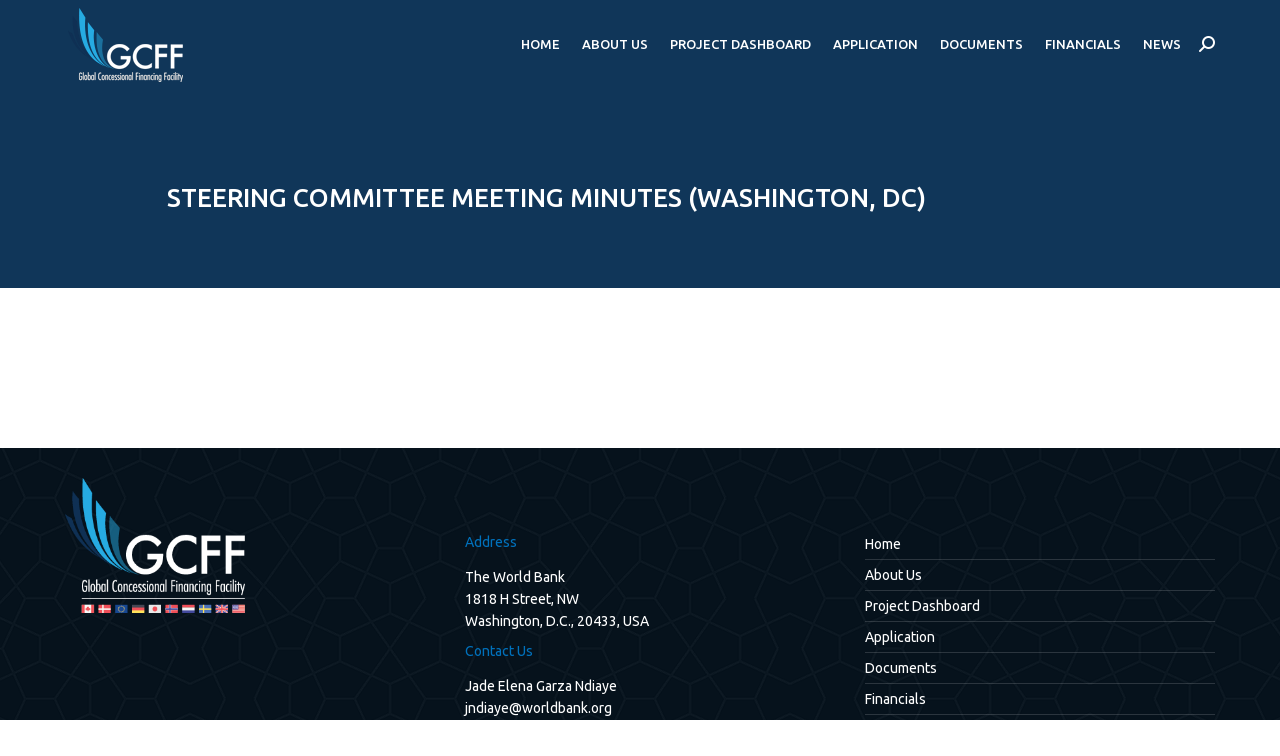

--- FILE ---
content_type: text/html; charset=UTF-8
request_url: https://www.globalcff.org/steering-committee-meeting-minutes-washington-dc/
body_size: 19630
content:
<!DOCTYPE html>
<!--[if !(IE 6) | !(IE 7) | !(IE 8)  ]><!-->
<html lang="en-US" class="no-js">
<!--<![endif]-->
<head>
	<meta charset="UTF-8" />
				<meta name="viewport" content="width=device-width, initial-scale=1, maximum-scale=1, user-scalable=0"/>
			<meta name="theme-color" content="#0071bc"/>	<link rel="profile" href="https://gmpg.org/xfn/11" />
	<title>Steering Committee Meeting Minutes (Washington, DC) &#8211; Global Concessional Financing Facility</title>
<meta name='robots' content='max-image-preview:large' />
<link rel='dns-prefetch' href='//www.globalcff.org' />
<link rel='dns-prefetch' href='//fonts.googleapis.com' />
<link rel="alternate" type="application/rss+xml" title="Global Concessional Financing Facility &raquo; Feed" href="https://www.globalcff.org/feed/" />
<link rel="alternate" type="application/rss+xml" title="Global Concessional Financing Facility &raquo; Comments Feed" href="https://www.globalcff.org/comments/feed/" />
<link rel="alternate" title="oEmbed (JSON)" type="application/json+oembed" href="https://www.globalcff.org/wp-json/oembed/1.0/embed?url=https%3A%2F%2Fwww.globalcff.org%2Fsteering-committee-meeting-minutes-washington-dc%2F" />
<link rel="alternate" title="oEmbed (XML)" type="text/xml+oembed" href="https://www.globalcff.org/wp-json/oembed/1.0/embed?url=https%3A%2F%2Fwww.globalcff.org%2Fsteering-committee-meeting-minutes-washington-dc%2F&#038;format=xml" />
<style id='wp-img-auto-sizes-contain-inline-css'>
img:is([sizes=auto i],[sizes^="auto," i]){contain-intrinsic-size:3000px 1500px}
/*# sourceURL=wp-img-auto-sizes-contain-inline-css */
</style>
<style id='wp-emoji-styles-inline-css'>

	img.wp-smiley, img.emoji {
		display: inline !important;
		border: none !important;
		box-shadow: none !important;
		height: 1em !important;
		width: 1em !important;
		margin: 0 0.07em !important;
		vertical-align: -0.1em !important;
		background: none !important;
		padding: 0 !important;
	}
/*# sourceURL=wp-emoji-styles-inline-css */
</style>
<style id='wp-block-library-inline-css'>
:root{--wp-block-synced-color:#7a00df;--wp-block-synced-color--rgb:122,0,223;--wp-bound-block-color:var(--wp-block-synced-color);--wp-editor-canvas-background:#ddd;--wp-admin-theme-color:#007cba;--wp-admin-theme-color--rgb:0,124,186;--wp-admin-theme-color-darker-10:#006ba1;--wp-admin-theme-color-darker-10--rgb:0,107,160.5;--wp-admin-theme-color-darker-20:#005a87;--wp-admin-theme-color-darker-20--rgb:0,90,135;--wp-admin-border-width-focus:2px}@media (min-resolution:192dpi){:root{--wp-admin-border-width-focus:1.5px}}.wp-element-button{cursor:pointer}:root .has-very-light-gray-background-color{background-color:#eee}:root .has-very-dark-gray-background-color{background-color:#313131}:root .has-very-light-gray-color{color:#eee}:root .has-very-dark-gray-color{color:#313131}:root .has-vivid-green-cyan-to-vivid-cyan-blue-gradient-background{background:linear-gradient(135deg,#00d084,#0693e3)}:root .has-purple-crush-gradient-background{background:linear-gradient(135deg,#34e2e4,#4721fb 50%,#ab1dfe)}:root .has-hazy-dawn-gradient-background{background:linear-gradient(135deg,#faaca8,#dad0ec)}:root .has-subdued-olive-gradient-background{background:linear-gradient(135deg,#fafae1,#67a671)}:root .has-atomic-cream-gradient-background{background:linear-gradient(135deg,#fdd79a,#004a59)}:root .has-nightshade-gradient-background{background:linear-gradient(135deg,#330968,#31cdcf)}:root .has-midnight-gradient-background{background:linear-gradient(135deg,#020381,#2874fc)}:root{--wp--preset--font-size--normal:16px;--wp--preset--font-size--huge:42px}.has-regular-font-size{font-size:1em}.has-larger-font-size{font-size:2.625em}.has-normal-font-size{font-size:var(--wp--preset--font-size--normal)}.has-huge-font-size{font-size:var(--wp--preset--font-size--huge)}.has-text-align-center{text-align:center}.has-text-align-left{text-align:left}.has-text-align-right{text-align:right}.has-fit-text{white-space:nowrap!important}#end-resizable-editor-section{display:none}.aligncenter{clear:both}.items-justified-left{justify-content:flex-start}.items-justified-center{justify-content:center}.items-justified-right{justify-content:flex-end}.items-justified-space-between{justify-content:space-between}.screen-reader-text{border:0;clip-path:inset(50%);height:1px;margin:-1px;overflow:hidden;padding:0;position:absolute;width:1px;word-wrap:normal!important}.screen-reader-text:focus{background-color:#ddd;clip-path:none;color:#444;display:block;font-size:1em;height:auto;left:5px;line-height:normal;padding:15px 23px 14px;text-decoration:none;top:5px;width:auto;z-index:100000}html :where(.has-border-color){border-style:solid}html :where([style*=border-top-color]){border-top-style:solid}html :where([style*=border-right-color]){border-right-style:solid}html :where([style*=border-bottom-color]){border-bottom-style:solid}html :where([style*=border-left-color]){border-left-style:solid}html :where([style*=border-width]){border-style:solid}html :where([style*=border-top-width]){border-top-style:solid}html :where([style*=border-right-width]){border-right-style:solid}html :where([style*=border-bottom-width]){border-bottom-style:solid}html :where([style*=border-left-width]){border-left-style:solid}html :where(img[class*=wp-image-]){height:auto;max-width:100%}:where(figure){margin:0 0 1em}html :where(.is-position-sticky){--wp-admin--admin-bar--position-offset:var(--wp-admin--admin-bar--height,0px)}@media screen and (max-width:600px){html :where(.is-position-sticky){--wp-admin--admin-bar--position-offset:0px}}

/*# sourceURL=wp-block-library-inline-css */
</style><style id='global-styles-inline-css'>
:root{--wp--preset--aspect-ratio--square: 1;--wp--preset--aspect-ratio--4-3: 4/3;--wp--preset--aspect-ratio--3-4: 3/4;--wp--preset--aspect-ratio--3-2: 3/2;--wp--preset--aspect-ratio--2-3: 2/3;--wp--preset--aspect-ratio--16-9: 16/9;--wp--preset--aspect-ratio--9-16: 9/16;--wp--preset--color--black: #000000;--wp--preset--color--cyan-bluish-gray: #abb8c3;--wp--preset--color--white: #FFF;--wp--preset--color--pale-pink: #f78da7;--wp--preset--color--vivid-red: #cf2e2e;--wp--preset--color--luminous-vivid-orange: #ff6900;--wp--preset--color--luminous-vivid-amber: #fcb900;--wp--preset--color--light-green-cyan: #7bdcb5;--wp--preset--color--vivid-green-cyan: #00d084;--wp--preset--color--pale-cyan-blue: #8ed1fc;--wp--preset--color--vivid-cyan-blue: #0693e3;--wp--preset--color--vivid-purple: #9b51e0;--wp--preset--color--accent: #0071bc;--wp--preset--color--dark-gray: #111;--wp--preset--color--light-gray: #767676;--wp--preset--gradient--vivid-cyan-blue-to-vivid-purple: linear-gradient(135deg,rgb(6,147,227) 0%,rgb(155,81,224) 100%);--wp--preset--gradient--light-green-cyan-to-vivid-green-cyan: linear-gradient(135deg,rgb(122,220,180) 0%,rgb(0,208,130) 100%);--wp--preset--gradient--luminous-vivid-amber-to-luminous-vivid-orange: linear-gradient(135deg,rgb(252,185,0) 0%,rgb(255,105,0) 100%);--wp--preset--gradient--luminous-vivid-orange-to-vivid-red: linear-gradient(135deg,rgb(255,105,0) 0%,rgb(207,46,46) 100%);--wp--preset--gradient--very-light-gray-to-cyan-bluish-gray: linear-gradient(135deg,rgb(238,238,238) 0%,rgb(169,184,195) 100%);--wp--preset--gradient--cool-to-warm-spectrum: linear-gradient(135deg,rgb(74,234,220) 0%,rgb(151,120,209) 20%,rgb(207,42,186) 40%,rgb(238,44,130) 60%,rgb(251,105,98) 80%,rgb(254,248,76) 100%);--wp--preset--gradient--blush-light-purple: linear-gradient(135deg,rgb(255,206,236) 0%,rgb(152,150,240) 100%);--wp--preset--gradient--blush-bordeaux: linear-gradient(135deg,rgb(254,205,165) 0%,rgb(254,45,45) 50%,rgb(107,0,62) 100%);--wp--preset--gradient--luminous-dusk: linear-gradient(135deg,rgb(255,203,112) 0%,rgb(199,81,192) 50%,rgb(65,88,208) 100%);--wp--preset--gradient--pale-ocean: linear-gradient(135deg,rgb(255,245,203) 0%,rgb(182,227,212) 50%,rgb(51,167,181) 100%);--wp--preset--gradient--electric-grass: linear-gradient(135deg,rgb(202,248,128) 0%,rgb(113,206,126) 100%);--wp--preset--gradient--midnight: linear-gradient(135deg,rgb(2,3,129) 0%,rgb(40,116,252) 100%);--wp--preset--font-size--small: 13px;--wp--preset--font-size--medium: 20px;--wp--preset--font-size--large: 36px;--wp--preset--font-size--x-large: 42px;--wp--preset--spacing--20: 0.44rem;--wp--preset--spacing--30: 0.67rem;--wp--preset--spacing--40: 1rem;--wp--preset--spacing--50: 1.5rem;--wp--preset--spacing--60: 2.25rem;--wp--preset--spacing--70: 3.38rem;--wp--preset--spacing--80: 5.06rem;--wp--preset--shadow--natural: 6px 6px 9px rgba(0, 0, 0, 0.2);--wp--preset--shadow--deep: 12px 12px 50px rgba(0, 0, 0, 0.4);--wp--preset--shadow--sharp: 6px 6px 0px rgba(0, 0, 0, 0.2);--wp--preset--shadow--outlined: 6px 6px 0px -3px rgb(255, 255, 255), 6px 6px rgb(0, 0, 0);--wp--preset--shadow--crisp: 6px 6px 0px rgb(0, 0, 0);}:where(.is-layout-flex){gap: 0.5em;}:where(.is-layout-grid){gap: 0.5em;}body .is-layout-flex{display: flex;}.is-layout-flex{flex-wrap: wrap;align-items: center;}.is-layout-flex > :is(*, div){margin: 0;}body .is-layout-grid{display: grid;}.is-layout-grid > :is(*, div){margin: 0;}:where(.wp-block-columns.is-layout-flex){gap: 2em;}:where(.wp-block-columns.is-layout-grid){gap: 2em;}:where(.wp-block-post-template.is-layout-flex){gap: 1.25em;}:where(.wp-block-post-template.is-layout-grid){gap: 1.25em;}.has-black-color{color: var(--wp--preset--color--black) !important;}.has-cyan-bluish-gray-color{color: var(--wp--preset--color--cyan-bluish-gray) !important;}.has-white-color{color: var(--wp--preset--color--white) !important;}.has-pale-pink-color{color: var(--wp--preset--color--pale-pink) !important;}.has-vivid-red-color{color: var(--wp--preset--color--vivid-red) !important;}.has-luminous-vivid-orange-color{color: var(--wp--preset--color--luminous-vivid-orange) !important;}.has-luminous-vivid-amber-color{color: var(--wp--preset--color--luminous-vivid-amber) !important;}.has-light-green-cyan-color{color: var(--wp--preset--color--light-green-cyan) !important;}.has-vivid-green-cyan-color{color: var(--wp--preset--color--vivid-green-cyan) !important;}.has-pale-cyan-blue-color{color: var(--wp--preset--color--pale-cyan-blue) !important;}.has-vivid-cyan-blue-color{color: var(--wp--preset--color--vivid-cyan-blue) !important;}.has-vivid-purple-color{color: var(--wp--preset--color--vivid-purple) !important;}.has-black-background-color{background-color: var(--wp--preset--color--black) !important;}.has-cyan-bluish-gray-background-color{background-color: var(--wp--preset--color--cyan-bluish-gray) !important;}.has-white-background-color{background-color: var(--wp--preset--color--white) !important;}.has-pale-pink-background-color{background-color: var(--wp--preset--color--pale-pink) !important;}.has-vivid-red-background-color{background-color: var(--wp--preset--color--vivid-red) !important;}.has-luminous-vivid-orange-background-color{background-color: var(--wp--preset--color--luminous-vivid-orange) !important;}.has-luminous-vivid-amber-background-color{background-color: var(--wp--preset--color--luminous-vivid-amber) !important;}.has-light-green-cyan-background-color{background-color: var(--wp--preset--color--light-green-cyan) !important;}.has-vivid-green-cyan-background-color{background-color: var(--wp--preset--color--vivid-green-cyan) !important;}.has-pale-cyan-blue-background-color{background-color: var(--wp--preset--color--pale-cyan-blue) !important;}.has-vivid-cyan-blue-background-color{background-color: var(--wp--preset--color--vivid-cyan-blue) !important;}.has-vivid-purple-background-color{background-color: var(--wp--preset--color--vivid-purple) !important;}.has-black-border-color{border-color: var(--wp--preset--color--black) !important;}.has-cyan-bluish-gray-border-color{border-color: var(--wp--preset--color--cyan-bluish-gray) !important;}.has-white-border-color{border-color: var(--wp--preset--color--white) !important;}.has-pale-pink-border-color{border-color: var(--wp--preset--color--pale-pink) !important;}.has-vivid-red-border-color{border-color: var(--wp--preset--color--vivid-red) !important;}.has-luminous-vivid-orange-border-color{border-color: var(--wp--preset--color--luminous-vivid-orange) !important;}.has-luminous-vivid-amber-border-color{border-color: var(--wp--preset--color--luminous-vivid-amber) !important;}.has-light-green-cyan-border-color{border-color: var(--wp--preset--color--light-green-cyan) !important;}.has-vivid-green-cyan-border-color{border-color: var(--wp--preset--color--vivid-green-cyan) !important;}.has-pale-cyan-blue-border-color{border-color: var(--wp--preset--color--pale-cyan-blue) !important;}.has-vivid-cyan-blue-border-color{border-color: var(--wp--preset--color--vivid-cyan-blue) !important;}.has-vivid-purple-border-color{border-color: var(--wp--preset--color--vivid-purple) !important;}.has-vivid-cyan-blue-to-vivid-purple-gradient-background{background: var(--wp--preset--gradient--vivid-cyan-blue-to-vivid-purple) !important;}.has-light-green-cyan-to-vivid-green-cyan-gradient-background{background: var(--wp--preset--gradient--light-green-cyan-to-vivid-green-cyan) !important;}.has-luminous-vivid-amber-to-luminous-vivid-orange-gradient-background{background: var(--wp--preset--gradient--luminous-vivid-amber-to-luminous-vivid-orange) !important;}.has-luminous-vivid-orange-to-vivid-red-gradient-background{background: var(--wp--preset--gradient--luminous-vivid-orange-to-vivid-red) !important;}.has-very-light-gray-to-cyan-bluish-gray-gradient-background{background: var(--wp--preset--gradient--very-light-gray-to-cyan-bluish-gray) !important;}.has-cool-to-warm-spectrum-gradient-background{background: var(--wp--preset--gradient--cool-to-warm-spectrum) !important;}.has-blush-light-purple-gradient-background{background: var(--wp--preset--gradient--blush-light-purple) !important;}.has-blush-bordeaux-gradient-background{background: var(--wp--preset--gradient--blush-bordeaux) !important;}.has-luminous-dusk-gradient-background{background: var(--wp--preset--gradient--luminous-dusk) !important;}.has-pale-ocean-gradient-background{background: var(--wp--preset--gradient--pale-ocean) !important;}.has-electric-grass-gradient-background{background: var(--wp--preset--gradient--electric-grass) !important;}.has-midnight-gradient-background{background: var(--wp--preset--gradient--midnight) !important;}.has-small-font-size{font-size: var(--wp--preset--font-size--small) !important;}.has-medium-font-size{font-size: var(--wp--preset--font-size--medium) !important;}.has-large-font-size{font-size: var(--wp--preset--font-size--large) !important;}.has-x-large-font-size{font-size: var(--wp--preset--font-size--x-large) !important;}
/*# sourceURL=global-styles-inline-css */
</style>

<style id='classic-theme-styles-inline-css'>
/*! This file is auto-generated */
.wp-block-button__link{color:#fff;background-color:#32373c;border-radius:9999px;box-shadow:none;text-decoration:none;padding:calc(.667em + 2px) calc(1.333em + 2px);font-size:1.125em}.wp-block-file__button{background:#32373c;color:#fff;text-decoration:none}
/*# sourceURL=/wp-includes/css/classic-themes.min.css */
</style>
<link rel='stylesheet' id='contact-form-7-css' href='https://www.globalcff.org/wp-content/plugins/contact-form-7/includes/css/styles.css?ver=6.1.4' media='all' />
<link rel='stylesheet' id='search-filter-plugin-styles-css' href='https://www.globalcff.org/wp-content/plugins/search-filter-pro/public/assets/css/search-filter.min.css?ver=2.5.19' media='all' />
<link rel='stylesheet' id='the7-font-css' href='https://www.globalcff.org/wp-content/themes/dt-the7/fonts/icomoon-the7-font/icomoon-the7-font.min.css?ver=12.10.0.1' media='all' />
<link rel='stylesheet' id='the7-awesome-fonts-css' href='https://www.globalcff.org/wp-content/themes/dt-the7/fonts/FontAwesome/css/all.min.css?ver=12.10.0.1' media='all' />
<link rel='stylesheet' id='the7-awesome-fonts-back-css' href='https://www.globalcff.org/wp-content/themes/dt-the7/fonts/FontAwesome/back-compat.min.css?ver=12.10.0.1' media='all' />
<link rel='stylesheet' id='the7-Defaults-css' href='https://www.globalcff.org/wp-content/uploads/smile_fonts/Defaults/Defaults.css?ver=6.9' media='all' />
<link rel='stylesheet' id='the7-icomoon-free-social-contact-16x16-css' href='https://www.globalcff.org/wp-content/uploads/smile_fonts/icomoon-free-social-contact-16x16/icomoon-free-social-contact-16x16.css?ver=6.9' media='all' />
<link rel='stylesheet' id='the7-icomoon-brankic-32x32-css' href='https://www.globalcff.org/wp-content/uploads/smile_fonts/icomoon-brankic-32x32/icomoon-brankic-32x32.css?ver=6.9' media='all' />
<link rel='stylesheet' id='tablepress-default-css' href='https://www.globalcff.org/wp-content/plugins/tablepress/css/build/default.css?ver=3.2.5' media='all' />
<style id='tablepress-default-inline-css'>
table tr:first-child,table tr td.column-1{font-weight:500}table td:not(.column-1){text-align:center}.tablepress>:not(caption)>*>*{vertical-align:center}.tablepress-id-10 tr:first-child,.tablepress-id-7 tr:first-child{border-top:none!important}.tablepress-id-10 tr:first-child td,.tablepress-id-7 tr:first-child td,.tablepress-id-10 tr:first-child:hover td,.tablepress-id-7 tr:first-child:hover td{color:#34818e;font-weight:500;font-size:14px;line-height:18px;border-top:none!important;background-color:transparent!important;vertical-align:bottom}.tablepress-id-8 tr:last-child,.tablepress-id-9 tr:last-child,.tablepress-id-10 tr:last-child,.tablepress-id-10 .row-5 td,.tablepress-id-10 .row-10 td,.tablepress-id-10 .row-14 td,.tablepress-id-10 .row-15 td,.tablepress-id-10 .row-20 td,.tablepress-id-10 .row-21 td,.tablepress-id-10 .row-25 td{background-color:#DBECE3}.tablepress-id-8 tr:first-child td,.tablepress-id-9 tr:first-child td,.tablepress-id-8 tr:first-child:hover td,.tablepress-id-9 tr:first-child:hover td,.tablepress-id-11 tr:first-child td,.tablepress-id-12 tr:first-child td,.tablepress-id-11 tr:first-child:hover td,.tablepress-id-12 tr:first-child:hover td,.tablepress-id-10 .row-2 td,.tablepress-id-10 .row-6 td,.tablepress-id-10 .row-16 td,.tablepress-id-10 .row-22 td,.tablepress-id-10 .row-2:hover td,.tablepress-id-10 .row-6:hover td,.tablepress-id-10 .row-16:hover td,.tablepress-id-10 .row-22:hover td,.tablepress-id-7 .row-2 td,.tablepress-id-7 .row-5 td,.tablepress-id-7 .row-9 td,.tablepress-id-7 .row-10 td,.tablepress-id-7 tr:last-child td,.tablepress-id-7 .row-2:hover td,.tablepress-id-7 .row-5:hover td,.tablepress-id-7 .row-9:hover td,.tablepress-id-7 .row-10:hover td,.tablepress-id-7 tr:last-child:hover td{background-color:#50ADA9!important;color:#fff!important}table tr:not(:first-child):hover td{background-color:#e5eaed!important}.tablepress-id-7 tr:last-child td{vertical-align:middle!important}
/*# sourceURL=tablepress-default-inline-css */
</style>
<link rel='stylesheet' id='dt-web-fonts-css' href='https://fonts.googleapis.com/css?family=PT+Serif:400,600,700%7COpen+Sans:400,600,700%7CUbuntu:300,400,500,600,700' media='all' />
<link rel='stylesheet' id='dt-main-css' href='https://www.globalcff.org/wp-content/themes/dt-the7/css/main.min.css?ver=12.10.0.1' media='all' />
<style id='dt-main-inline-css'>
body #load {
  display: block;
  height: 100%;
  overflow: hidden;
  position: fixed;
  width: 100%;
  z-index: 9901;
  opacity: 1;
  visibility: visible;
  transition: all .35s ease-out;
}
.load-wrap {
  width: 100%;
  height: 100%;
  background-position: center center;
  background-repeat: no-repeat;
  text-align: center;
  display: -ms-flexbox;
  display: -ms-flex;
  display: flex;
  -ms-align-items: center;
  -ms-flex-align: center;
  align-items: center;
  -ms-flex-flow: column wrap;
  flex-flow: column wrap;
  -ms-flex-pack: center;
  -ms-justify-content: center;
  justify-content: center;
}
.load-wrap > svg {
  position: absolute;
  top: 50%;
  left: 50%;
  transform: translate(-50%,-50%);
}
#load {
  background: var(--the7-elementor-beautiful-loading-bg,#edeff4);
  --the7-beautiful-spinner-color2: var(--the7-beautiful-spinner-color,#0071bc);
}

/*# sourceURL=dt-main-inline-css */
</style>
<link rel='stylesheet' id='the7-custom-scrollbar-css' href='https://www.globalcff.org/wp-content/themes/dt-the7/lib/custom-scrollbar/custom-scrollbar.min.css?ver=12.10.0.1' media='all' />
<link rel='stylesheet' id='the7-wpbakery-css' href='https://www.globalcff.org/wp-content/themes/dt-the7/css/wpbakery.min.css?ver=12.10.0.1' media='all' />
<link rel='stylesheet' id='the7-core-css' href='https://www.globalcff.org/wp-content/plugins/dt-the7-core/assets/css/post-type.min.css?ver=2.7.12' media='all' />
<link rel='stylesheet' id='the7-css-vars-css' href='https://www.globalcff.org/wp-content/uploads/the7-css/css-vars.css?ver=571864b7fb69' media='all' />
<link rel='stylesheet' id='dt-custom-css' href='https://www.globalcff.org/wp-content/uploads/the7-css/custom.css?ver=571864b7fb69' media='all' />
<link rel='stylesheet' id='dt-media-css' href='https://www.globalcff.org/wp-content/uploads/the7-css/media.css?ver=571864b7fb69' media='all' />
<link rel='stylesheet' id='the7-mega-menu-css' href='https://www.globalcff.org/wp-content/uploads/the7-css/mega-menu.css?ver=571864b7fb69' media='all' />
<link rel='stylesheet' id='the7-elements-albums-portfolio-css' href='https://www.globalcff.org/wp-content/uploads/the7-css/the7-elements-albums-portfolio.css?ver=571864b7fb69' media='all' />
<link rel='stylesheet' id='the7-elements-css' href='https://www.globalcff.org/wp-content/uploads/the7-css/post-type-dynamic.css?ver=571864b7fb69' media='all' />
<link rel='stylesheet' id='style-css' href='https://www.globalcff.org/wp-content/themes/dt-the7-child/style.css?ver=12.10.0.1' media='all' />
<link rel='stylesheet' id='custom-layouts-styles-css' href='https://www.globalcff.org/wp-content/uploads/custom-layouts/style.css?ver=98' media='all' />
<script src="https://www.globalcff.org/wp-includes/js/jquery/jquery.min.js?ver=3.7.1" id="jquery-core-js"></script>
<script src="https://www.globalcff.org/wp-includes/js/jquery/jquery-migrate.min.js?ver=3.4.1" id="jquery-migrate-js"></script>
<script src="//www.globalcff.org/wp-content/plugins/revslider/sr6/assets/js/rbtools.min.js?ver=6.7.38" async id="tp-tools-js"></script>
<script src="//www.globalcff.org/wp-content/plugins/revslider/sr6/assets/js/rs6.min.js?ver=6.7.38" async id="revmin-js"></script>
<script id="search-filter-plugin-build-js-extra">
var SF_LDATA = {"ajax_url":"https://www.globalcff.org/wp-admin/admin-ajax.php","home_url":"https://www.globalcff.org/","extensions":[]};
//# sourceURL=search-filter-plugin-build-js-extra
</script>
<script src="https://www.globalcff.org/wp-content/plugins/search-filter-pro/public/assets/js/search-filter-build.min.js?ver=2.5.19" id="search-filter-plugin-build-js"></script>
<script src="https://www.globalcff.org/wp-content/plugins/search-filter-pro/public/assets/js/chosen.jquery.min.js?ver=2.5.19" id="search-filter-plugin-chosen-js"></script>
<script id="dt-above-fold-js-extra">
var dtLocal = {"themeUrl":"https://www.globalcff.org/wp-content/themes/dt-the7","passText":"To view this protected post, enter the password below:","moreButtonText":{"loading":"Loading...","loadMore":"Load more"},"postID":"15398","ajaxurl":"https://www.globalcff.org/wp-admin/admin-ajax.php","REST":{"baseUrl":"https://www.globalcff.org/wp-json/the7/v1","endpoints":{"sendMail":"/send-mail"}},"contactMessages":{"required":"One or more fields have an error. Please check and try again.","terms":"Please accept the privacy policy.","fillTheCaptchaError":"Please, fill the captcha."},"captchaSiteKey":"","ajaxNonce":"b5375ebe02","pageData":"","themeSettings":{"smoothScroll":"off","lazyLoading":false,"desktopHeader":{"height":0},"ToggleCaptionEnabled":"disabled","ToggleCaption":"Navigation","floatingHeader":{"showAfter":110,"showMenu":true,"height":80,"logo":{"showLogo":true,"html":"\u003Cimg class=\" preload-me\" src=\"https://www.globalcff.org/wp-content/uploads/2017/09/menulogo_80x123.png\" srcset=\"https://www.globalcff.org/wp-content/uploads/2017/09/menulogo_80x123.png 123w, https://www.globalcff.org/wp-content/uploads/2017/09/menulogo_160_retina.png 246w\" width=\"123\" height=\"80\"   sizes=\"123px\" alt=\"Global Concessional Financing Facility\" /\u003E","url":"https://www.globalcff.org/"}},"topLine":{"floatingTopLine":{"logo":{"showLogo":false,"html":""}}},"mobileHeader":{"firstSwitchPoint":1050,"secondSwitchPoint":1050,"firstSwitchPointHeight":70,"secondSwitchPointHeight":60,"mobileToggleCaptionEnabled":"disabled","mobileToggleCaption":"Menu"},"stickyMobileHeaderFirstSwitch":{"logo":{"html":"\u003Cimg class=\" preload-me\" src=\"https://www.globalcff.org/wp-content/uploads/2017/09/menulogo_80x123.png\" srcset=\"https://www.globalcff.org/wp-content/uploads/2017/09/menulogo_80x123.png 123w, https://www.globalcff.org/wp-content/uploads/2017/09/menulogo_160_retina.png 246w\" width=\"123\" height=\"80\"   sizes=\"123px\" alt=\"Global Concessional Financing Facility\" /\u003E"}},"stickyMobileHeaderSecondSwitch":{"logo":{"html":"\u003Cimg class=\" preload-me\" src=\"https://www.globalcff.org/wp-content/uploads/2017/09/menulogo_80x123.png\" srcset=\"https://www.globalcff.org/wp-content/uploads/2017/09/menulogo_80x123.png 123w, https://www.globalcff.org/wp-content/uploads/2017/09/menulogo_160_retina.png 246w\" width=\"123\" height=\"80\"   sizes=\"123px\" alt=\"Global Concessional Financing Facility\" /\u003E"}},"sidebar":{"switchPoint":970},"boxedWidth":"1280px"},"VCMobileScreenWidth":"768"};
var dtShare = {"shareButtonText":{"facebook":"Share on Facebook","twitter":"Share on X","pinterest":"Pin it","linkedin":"Share on Linkedin","whatsapp":"Share on Whatsapp"},"overlayOpacity":"85"};
//# sourceURL=dt-above-fold-js-extra
</script>
<script src="https://www.globalcff.org/wp-content/themes/dt-the7/js/above-the-fold.min.js?ver=12.10.0.1" id="dt-above-fold-js"></script>
<script></script><link rel="EditURI" type="application/rsd+xml" title="RSD" href="https://www.globalcff.org/xmlrpc.php?rsd" />
<link rel="canonical" href="https://www.globalcff.org/steering-committee-meeting-minutes-washington-dc/" />
<link rel='shortlink' href='https://www.globalcff.org/?p=15398' />
<script type="text/javascript">
			 var style = document.createElement("style");
			 style.type = "text/css";
			 style.id = "antiClickjack";
			 if ("cssText" in style){
			   style.cssText = "body{display:none !important;}";
			 }else{
			   style.innerHTML = "body{display:none !important;}";
			 }
			 document.getElementsByTagName("head")[0].appendChild(style);

			 try {
			   if (top.document.domain === document.domain) {
			     var antiClickjack = document.getElementById("antiClickjack");
			     antiClickjack.parentNode.removeChild(antiClickjack);
			   } else {
			     top.location = self.location;
			   }
			 } catch (e) {
			   top.location = self.location;
			 }
			</script><meta property="og:site_name" content="Global Concessional Financing Facility" />
<meta property="og:title" content="&lt;a href=&quot;https://globalcff.org/wp-content/uploads/2017/10/GCFF-Second-Steering-Committee-Minutes-04-20-2017.pdf&quot; target=&quot;_blank&quot; rel=&quot;noopener noreferrer&quot;&gt;Steering Committee Meeting Minutes (Washington, DC)&lt;/a&gt;" />
<meta property="og:url" content="https://www.globalcff.org/steering-committee-meeting-minutes-washington-dc/" />
<meta property="og:type" content="article" />
<meta name="generator" content="Powered by WPBakery Page Builder - drag and drop page builder for WordPress."/>
<meta name="redi-version" content="1.2.7" /><meta name="generator" content="Powered by Slider Revolution 6.7.38 - responsive, Mobile-Friendly Slider Plugin for WordPress with comfortable drag and drop interface." />
<script type="text/javascript" id="the7-loader-script">
document.addEventListener("DOMContentLoaded", function(event) {
	var load = document.getElementById("load");
	if(!load.classList.contains('loader-removed')){
		var removeLoading = setTimeout(function() {
			load.className += " loader-removed";
		}, 300);
	}
});
</script>
		<link rel="icon" href="https://www.globalcff.org/wp-content/uploads/2017/10/fav16pxconnect.png" type="image/png" sizes="16x16"/><link rel="icon" href="https://www.globalcff.org/wp-content/uploads/2017/10/fav32pxconnect.png" type="image/png" sizes="32x32"/><script>function setREVStartSize(e){
			//window.requestAnimationFrame(function() {
				window.RSIW = window.RSIW===undefined ? window.innerWidth : window.RSIW;
				window.RSIH = window.RSIH===undefined ? window.innerHeight : window.RSIH;
				try {
					var pw = document.getElementById(e.c).parentNode.offsetWidth,
						newh;
					pw = pw===0 || isNaN(pw) || (e.l=="fullwidth" || e.layout=="fullwidth") ? window.RSIW : pw;
					e.tabw = e.tabw===undefined ? 0 : parseInt(e.tabw);
					e.thumbw = e.thumbw===undefined ? 0 : parseInt(e.thumbw);
					e.tabh = e.tabh===undefined ? 0 : parseInt(e.tabh);
					e.thumbh = e.thumbh===undefined ? 0 : parseInt(e.thumbh);
					e.tabhide = e.tabhide===undefined ? 0 : parseInt(e.tabhide);
					e.thumbhide = e.thumbhide===undefined ? 0 : parseInt(e.thumbhide);
					e.mh = e.mh===undefined || e.mh=="" || e.mh==="auto" ? 0 : parseInt(e.mh,0);
					if(e.layout==="fullscreen" || e.l==="fullscreen")
						newh = Math.max(e.mh,window.RSIH);
					else{
						e.gw = Array.isArray(e.gw) ? e.gw : [e.gw];
						for (var i in e.rl) if (e.gw[i]===undefined || e.gw[i]===0) e.gw[i] = e.gw[i-1];
						e.gh = e.el===undefined || e.el==="" || (Array.isArray(e.el) && e.el.length==0)? e.gh : e.el;
						e.gh = Array.isArray(e.gh) ? e.gh : [e.gh];
						for (var i in e.rl) if (e.gh[i]===undefined || e.gh[i]===0) e.gh[i] = e.gh[i-1];
											
						var nl = new Array(e.rl.length),
							ix = 0,
							sl;
						e.tabw = e.tabhide>=pw ? 0 : e.tabw;
						e.thumbw = e.thumbhide>=pw ? 0 : e.thumbw;
						e.tabh = e.tabhide>=pw ? 0 : e.tabh;
						e.thumbh = e.thumbhide>=pw ? 0 : e.thumbh;
						for (var i in e.rl) nl[i] = e.rl[i]<window.RSIW ? 0 : e.rl[i];
						sl = nl[0];
						for (var i in nl) if (sl>nl[i] && nl[i]>0) { sl = nl[i]; ix=i;}
						var m = pw>(e.gw[ix]+e.tabw+e.thumbw) ? 1 : (pw-(e.tabw+e.thumbw)) / (e.gw[ix]);
						newh =  (e.gh[ix] * m) + (e.tabh + e.thumbh);
					}
					var el = document.getElementById(e.c);
					if (el!==null && el) el.style.height = newh+"px";
					el = document.getElementById(e.c+"_wrapper");
					if (el!==null && el) {
						el.style.height = newh+"px";
						el.style.display = "block";
					}
				} catch(e){
					console.log("Failure at Presize of Slider:" + e)
				}
			//});
		  };</script>
<noscript><style> .wpb_animate_when_almost_visible { opacity: 1; }</style></noscript><!-- Google tag (gtag.js) -->
<script async src="https://www.googletagmanager.com/gtag/js?id=G-0DQX7V66QZ"></script>
<script>
  window.dataLayer = window.dataLayer || [];
  function gtag(){dataLayer.push(arguments);}
  gtag('js', new Date());

  gtag('config', 'G-0DQX7V66QZ');
</script><style id='the7-custom-inline-css' type='text/css'>
/*phone number color color on mobile devices*/
.dt-phone h3 *,
.dt-phone h3:hover *{
    color: inherit;
}

/*Disable category link by Insoo*/
.category-link {pointer-events: none;
  cursor: default;
  }

.footer .widget, .footer .tp_recent_tweets li {
  font-size: 14px !important;  
}

.dividers-on.custom-menu li {
    margin: 1px 0 0;
    padding: 1px 0 0;
}

.jhov1g {
color:#ffffff;
	transition: all 0.3s ease-out;
    box-shadow: var(--the7-btn-shadow);
}	
	
.jhov1g:hover {
color:#28DBB8 !important;
	transition: all 0.3s ease-out;
    box-shadow: var(--the7-btn-shadow);
	}
a.jhov1g {color:#ffffff !important;}

.jhov1b {
color:#ffffff;
	transition: all 0.3s ease-out;
    box-shadow: var(--the7-btn-shadow);
}	
	
.jhov1b:hover {
color:#96E0FF !important;
	transition: all 0.3s ease-out;
    box-shadow: var(--the7-btn-shadow);
	}
a.jhov1b {color:#ffffff !important;}


/* STYLING By Sohye*/
/* PROJECT : SEARCH AND FILTER */

.searchandfilter > ul
{
	display: flex;
	justify-content: center;
	margin: 0;
	padding: 0;
	flex-wrap: wrap;
	align-items: end;
}

.searchandfilter > ul > li,
#content .searchandfilter .wpb_text_column:last-child
{
	display:inline-block;
	padding: 0px 4px;
	margin-bottom: 8px !important;
}
 
.searchandfilter select.sf-input-select {
   	font-size:15px;
	min-width: 160px;
		max-width: 160px;
    padding-right: 6px;
	padding-left: 6px;
	margin: 0 2px;
	font-weight: 500;
	position: relative;
	z-index: 1;
}

.searchandfilter select:after {
	content: '&#9662';
	position: absolute;
	top: 50%;
	right: 2px;
	width: 8px;
	height: 8px;
	background-color: #50ada9;
	z-index: 100;
}
 

.searchandfilter h4 {
    margin: 0;
    padding: 0px 0 2px 0;
    font-size: 16px;
	font-weight: 400;
}

.searchandfilter > ul > li > input[type="submit"] {
	border: 1px solid #50ada9;
/* 	margin: 4px; */
	font-size: 14px !important;
	color: #000;
	line-height: 14px;
	display: flex;
	align-items: center;
	justify-content: center;
	padding: 5px 20px !important;
	background-color: #50ada9;
/* 	margin-bottom: 8px !important; */
	transition: all 300ms;
}

.searchandfilter > ul > li > input[type="submit"]:hover,
.searchandfilter > ul > li > input[type="submit"]:active,
.searchandfilter > ul > li > input[type="submit"]:focus {
	background-color: #50ada9 !important;
	border: 1px solid #50ada9;
	color: #000;
	opacity: 0.8;
}

.cl-element.cl-element-taxonomy {
	display: flex;
	align-items: center;
}



#projects-cards .cl-layout .cl-layout__item > .cl-template > .cl-element {
	display: flex;
	flex-direction: column;
}

#projects-cards .cl-layout   .cl-template     h4 a {
	font-size: 18px !important;
	padding-left: 4px;
	padding-right: 4px;
/* 	color: #26abe2 !important; */
}

#projects-cards .cl-element.cl-element-taxonomy {
	justify-content: space-between;
	border-bottom: 1px solid #B0B0B0;
}

#projects-cards .cl-element.cl-element-taxonomy:last-child {
	border-bottom: none;
}
#projects-cards .cl-element.cl-element-taxonomy .cl-element-taxonomy__terms {
	display: flex; 
	justify-content: end;
	align-items: end;
 
}


#projects-cards .cl-element.cl-element-taxonomy .cl-element-taxonomy__terms a  {
	display: inline;
}

@media (max-width: 940px) {
	#projects-cards .cl-layout .cl-layout__item {
		width: 100% !important;
		flex-basis: 100%;
	}
}


 .cl-layout-container {
	padding: 0;
}


#projects-table {
	display: flex;
	justify-content: center;
}

#projects-table > div {
	max-width: 1300px;
	margin: 0 auto;
}

#projects-table .cl-layout-container {
	max-height: 70vh;
	overflow-y: scroll;
}
#projects-table .cl-layout {
	margin: 0;
	width: 100%;
	display: flex;
	flex-direction: column;
	align-items: stretch;
}
#projects-table .cl-layout__item {
	margin: 0;
	padding: 0;
	width: 100%;
}

#projects-table .cl-layout__item > div >.cl-element.cl-element-section {
	display: flex !important; align-items: center;
	padding-left: 0;
	padding-right: 0;
	
}
#projects-table .cl-layout__item > div >.cl-element.cl-element-section h5 {
/* 		color: #fff; */
	padding-left: 10px;
	padding-bottom: 0;
	margin-bottom: 0;
}
#projects-table .cl-layout__item > div >.cl-element.cl-element-section h5,
#projects-table-head h4{
	width: 180px;
/* 	COLOR CHANGE */
	color: #000;
}

#projects-table .cl-layout__item > div >.cl-element.cl-element-section > div,
#projects-table-head p {
	width: calc((100% - 180px) / 8);
}
#projects-table .cl-layout__item > div >.cl-element.cl-element-section > div:nth-child(3),
#projects-table-head p:nth-child(3) {
	width: 100px;
}

#projects-table .cl-element.cl-element-section {
	justify-content: space-between;
}

#projects-table .cl-element-taxonomy__term
{
	text-align: center;
	width: 100%;
	display: inline-block;
/* 	COLOR CHANGE */
/* 	color: #fff; */
}
#projects-table .cl-element-taxonomy {
	justify-content: center;
	align-items: center;
}
#projects-table .cl-layout__item:nth-child(2n) {
	background-color: #f2f2f2;
}
#projects-table .cl-layout__item {
/* 	COLOR CHANGE */
	border-bottom: 1px solid rgba(0,0,0,.4);
	margin-top: 0;
}

#projects-table-search .searchandfilter h4 {
	display: none !important;
}

#projects-table-search .searchandfilter select {
	background-color: transparent !important;
	/* 	COLOR CHANGE */
		color: #000;
/* 	color: #fff !important; */
	border: none;
	/* 	COLOR CHANGE */
	border-bottom: 1px solid #000;
	border-radius: 0;
}

#projects-table-search .searchandfilter select option {
	color: #000 !important;
}

#projects-table-search .searchandfilter select {
   -webkit-appearance: none;
   -moz-appearance: none;
   appearance: none;      
   background-image: url("https://globalcff.org/wp-content/uploads/2023/05/triangle-big@2x.png");
}

#projects-table-search .searchandfilter select:not(.elementor-field) {
	background-size: 10px 7px, 10px 7px, 2em 2em;
	background-position: calc(100% - 10px) 50%, calc(100% - 10px) 50%, 100% 0;
}

#projects-table-search .searchandfilter select::placeholder {
	color: white;
}

#projects-table-head {
	display: flex;
	align-items: center;
	padding: 10px 0;
	background-color: #50ada9;
}

#projects-table-head h4, #projects-table-head p {
	font-size: 14px;
	line-height: 1.3;
	text-align: center;
	font-weight: 500;
	padding-left: 4px;
	padding-right: 4px;
	padding-bottom: 0; 
	margin: 0;
}

.cl-template--id-16692 .cl-element--instance-1001 .cl-element-title__anchor:focus, .cl-template--id-16692 .cl-element--instance-1001 .cl-element-title__anchor:hover, .cl-template--id-16692 .cl-element--instance-1001 .cl-element-title__anchor:active {
	text-decoration: none !important;
	font-weight: inherit !important;
	color: #50ada9;
}


.cl-layout__no-results {
	padding: 12px;
}

/* PROJECT TABLE X SCROLL */
#projects-table > div > div > div > div > div.wpb_wrapper {
	overflow-x: auto;
}

#projects-table > div > div > div > div > div.wpb_wrapper > * {
	min-width: 1024px;
}

hr {
	border: 1px solid black; border-bottom: none; 
}

 
.icon-box-row .wpb_column{
	min-height: 200px;
}
.icon-box-row .wpb_wrapper, .icon-box-row .wpb_wrapper > div {
	height: 100%;
}

.icon-box-row .wpb_text_column.wpb_content_element > .wpb_wrapper {
	display: flex; flex-direction: column; justify-content: center;
}

.icon-box-row .vc_single_image-wrapper {
	display: flex;align-items: center;
}




/* ABOUT - FLAG LIST */
.country-icons-list ul .uavc-list-content {
	display: flex;
	align-items: center;
}
.country-icons-list ul .uavc-list-content > div:first-child {
/* 	margin-right: -70px; */
	margin-top: 10px;
	z-index: 3;
	font-size: 18px !important;
}

.country-icons-list ul .uavc-list-content > span {
	background-color: #182f4f; 
	padding: 5px 12px 5px 24px;
}

.home .country-icons-list img {
	width: 80px;
}

.home .country-icons-list ul .uavc-list-content > span {
	padding: 4px 4px 4px 20px;
}

/* ABOUT -  */
#about-portfolio-1 > .wpb_column > .vc_column-inner > .wpb_wrapper,
#about-portfolio-1 > .wpb_column > .vc_column-inner > .wpb_wrapper > div,
#about-portfolio-2 > .wpb_column > .vc_column-inner > .wpb_wrapper,
#about-portfolio-2 > .wpb_column > .vc_column-inner > .wpb_wrapper > div {
	height: 100%;
}

#about-portfolio-1 > .wpb_column > .vc_column-inner > .wpb_wrapper > div > div:first-child,
#about-portfolio-2 > .wpb_column > .vc_column-inner > .wpb_wrapper > div > div:first-child {
	min-height: 160px;
}


/* HOMEPAGE ACCORDION */
.vc_tta.vc_tta-accordion .vc_tta-controls-icon-position-right.vc_tta-panel-title>a > .vc_tta-title-text {
	font-size: 18px !important;
	font-weight: 400;
	color: #000;
}

.vc_tta-title-text {
	font-size: 18px !important;
	font-weight: 400;
/* 	color: #000 !important; */
}



.vc_tta-color-white.vc_tta-style-modern .vc_tta-panel .vc_tta-panel-heading {
	background-color: transparent !important;
	border-color: transparent !important;
	background-image: none !important;
	
}

.vc_tta-color-white.vc_tta-style-modern .vc_tta-panel.vc_active .vc_tta-panel-heading {
	background-color: #fff !important;
}

.vc_tta-color-white.vc_tta-style-modern .vc_tta-panel:not(:last-child) .vc_tta-panel-heading {
	border-bottom: 1px solid #182f4f !important;
}

.vc_tta-color-white.vc_tta-style-modern .vc_tta-panel .vc_tta-panel-body p {
	font-size: 14px;
}


/* HOMEPAGE BLOG ICON */
.home .round-images .alignleft img {
	border: 1px solid #ddd;
}

.hover-italic:hover {
	font-style: italic;
}

/* HEADER */
@media (min-width: 1050px) {.masthead:not(#phantom) {
	background-color: transparent !important;
}
}

/* NEWS BLOG STYLING */
#news-content .post-entry-content .entry-meta {
}

#news-content .post-entry-content .post-details.details-type-link {
	font-weight: 300;
	font-size: 16px;
}

#latest-news-box div.articles-list,
#latest-news-box-2 div.articles-list {
	display: flex;
	align-items: stretch; 
	justify-content: space-between;
	flex-wrap: wrap;
}

#latest-news-box div.articles-list  article,
#latest-news-box-2 div.articles-list  article {
	width: calc(33.3% - 20px);
	margin: 0;
	margin-bottom: 20px;
	border-top: 2px solid #0071bc;
	min-height: 200px;
}
@media (max-width: 767px) {
	#latest-news-box div.articles-list  article,
	#latest-news-box-2 div.articles-list  article {
		width: calc(50% - 20px);
	}
}
@media (max-width: 575px) {
	#latest-news-box div.articles-list  article,
	#latest-news-box-2 div.articles-list  article {
		width: 100%;
	}
}
#latest-news-box-2 div.articles-list  article {
	background-color: #f9f9f9;
}
#latest-news-box div.articles-list .paginator,
#latest-news-box-2 div.articles-list .paginator {
	width: 100%;
}

/* NEWS POST RELATED POST LINK FIX */
.post-navigation .nav-links {
	display: block;
	width: 100%;
}

.post-navigation .nav-links .nav-previous {
	float: left;
}

.post-navigation .nav-links .nav-previous svg {
	transform: translateY(10px);
}

.post-navigation .nav-links  a, .post-navigation .nav-links  a .post-title {
	color: #242424;
	font-weight: 400 !important;
	font-size: 16px;
}
.post-navigation .nav-links a:hover, .post-navigation .nav-links  a .post-title:hover {
	color: #26abe2;
}

.post-navigation .nav-links {
	min-height: 81px;
}


/* DOCUMENTS + SEARCH, ARCHIVES PAGES AS WELL */
#documents-content .post, 
.archive .post {
	padding: 10px;
	width: calc(33.33% - 20px);
	display: inline-flex;
	margin-top: 0;
}

@media (max-width: 991px) {
	#documents-content .post, 
.archive .post {
	padding: 10px;
	width: calc(50% - 20px);
	display: inline-flex;
	margin-top: 0;
}
}

@media (max-width: 699px) {
	#documents-content .post, 
.archive .post {
	width: 100%;
	}
}

#documents-content .post > div,
.archive .post > div,
.search .post {
	background-color: #fff !important;
	border-top: 2px solid #0071bc;
	min-height: 140px;
}
 
#documents-content .filter-categories {
	margin: 0 auto;
	width: 100%;
}

#documents-content .filter-bg-decoration .filter-categories a  {
	text-align: center;
	margin: 0;
	padding: 12px 14px;
	border-bottom: 1px solid #888;
	color: #242424;
}
 
#documents-content .filter-bg-decoration .filter-categories a.act {
	border-bottom: 3px solid #0071bc;
	color: #0071bc;
	background-color: transparent;
}

#page #documents-content .blog-shortcode .entry-title a:hover,
.archive .post  .entry-title a:hover,
.search .post  .entry-title a:hover{
	color: #182f4f;
}

#page #documents-content .post-entry-content,
.archive .post .post-entry-content,
.search .post .blog-content{
	display: flex;
	flex-direction: column;
}

#page #documents-content .post-entry-content > h3.entry-title,
.archive .post .post-entry-content > h3.entry-title,
.search .post .blog-content > h3.entry-title {
	order: 2;
}

.search .post .blog-content > h3.entry-title {
	padding-top: 0;
	
}

.search  .post .blog-content >  .entry-meta {
	margin-bottom: 0;
	
}

.search .post .blog-content > p {
	order: 3;
	font-size: 14px;
	line-height: 1.4;
}

#page #documents-content .post-entry-content >  .entry-meta,
.archive .post .post-entry-content >  .entry-meta,
.search  .post .blog-content >  .entry-meta {
	order: 1;
	text-transform: uppercase;

}

#page #documents-content .post-entry-content >  .entry-meta *,
.archive .post .post-entry-content >  .entry-meta *,
.search .post .blog-content >  .entry-meta * {
	color: #0071bc;
}

#documents-content .category-link > *:first-child,
.archive .post  .category-link > *:first-child {
/* 	display: none !important; */
}

#documents-content .category-link,
.archive  .category-link {
/* 	display: inline-flex;
	line-break: nowrap;
	width: calc(auto - 4px) !important; */
}

#documents-content .category-link > a:first-child,
.archive .category-link > a:first-child {
/* 	display: inline-block;
	transform: scaleX(1.04);
	background-color: #fff; */
}

.search #page, .search #main {
	background-color: #F5F7FC;
}

/* New Document Top Filter */
#documents-content .gcff_custdoc .vc_tta-tabs-container {
	padding: 12px;
}

#documents-content .vc_tta-tabs.vc_tta-o-no-fill .vc_tta-tabs-list {
	width: 100%;
}

#documents-content .vc_tta.vc_general .vc_tta-tab {
	min-width: calc((100% - 192px) / 5);
}

#documents-content .vc_tta.vc_general .vc_tta-tab > a {
	background-color: #0171BB !important;
	color: #fff !important;
	padding: 6px 16px;
}

#documents-content .vc_tta.vc_general .vc_tta-panel-title>a {
		background-color: #0171BB !important;
	color: #fff !important;
}

#documents-content .vc_tta-color-white.vc_tta-style-flat .vc_tta-tab.vc_active>a {
	background-color: #1B2E50 !important;
	color: #fff !important;
	font-weight: 500;
}

@media (max-width: 767px) {
	#documents-content .vc_tta-color-white.vc_tta-style-flat .vc_tta-panel.vc_active .vc_tta-panel-title>a {
	background-color: #1B2E50 !important;
	color: #fff !important;
	font-weight: 500;
}
	#documents-content .vc_tta.vc_general .vc_tta-panel-title>a {
		border-bottom: 1px solid #fff !important;
	}
}

#documents-content .vc_tta-color-white.vc_tta-style-flat .vc_tta-tab:not(.vc_active)>a:hover {
/* 	background-color: #1B2E50; */
	opacity: 0.85;
}

/* POST DETAIL PAGE : FANCY HEADER AND NAVIGATION WIDTH ALIGN */
 .single-post #page .fancy-title-head {
 max-width: 970px;
    margin:  0 auto;
}

@media (min-width: 970px) {
	.single-post #page .fancy-title-head {
		width: 84%;
	}
}

.single-post #page .fancy-title-head h1 {
	font-size: 26px;
	margin: 10px;
	 text-align: left !important;
}

.single-post #page #content .navigation {
	max-width: 970px;
	margin: 0 auto;
}

.single-post .navigation .nav-previous {
	margin-right: 25px !important;
}

.single-post  .navigation .nav-next {
	margin-left: 25px;
}

/* SEARCH PAGE */
.search .author.vcard {
	display: none;
}

/* TABLE SCROLL X */
.table-container {
	overflow-x: scroll;
}

.tablepress {
	min-width: 799px;
}

/* PROJECT INDIVIDUAL PAGES */
.single-gcff_project_cpt .project-single-content ul > li {
	margin-bottom: 15px;
}
</style>
<link rel='stylesheet' id='rs-plugin-settings-css' href='//www.globalcff.org/wp-content/plugins/revslider/sr6/assets/css/rs6.css?ver=6.7.38' media='all' />
<style id='rs-plugin-settings-inline-css'>
#rs-demo-id {}
/*# sourceURL=rs-plugin-settings-inline-css */
</style>
</head>
<body id="the7-body" class="wp-singular post-template-default single single-post postid-15398 single-format-link wp-embed-responsive wp-theme-dt-the7 wp-child-theme-dt-the7-child the7-core-ver-2.7.12 no-comments transparent fancy-header-on dt-responsive-on right-mobile-menu-close-icon ouside-menu-close-icon mobile-hamburger-close-bg-enable mobile-hamburger-close-bg-hover-enable  fade-medium-mobile-menu-close-icon fade-medium-menu-close-icon srcset-enabled btn-flat custom-btn-color custom-btn-hover-color phantom-fade phantom-line-decoration phantom-main-logo-on sticky-mobile-header top-header first-switch-logo-left first-switch-menu-right second-switch-logo-left second-switch-menu-right right-mobile-menu layzr-loading-on popup-message-style the7-ver-12.10.0.1 dt-fa-compatibility wpb-js-composer js-comp-ver-8.7.2 vc_responsive">
<!-- The7 12.10.0.1 -->
<div id="load" class="spinner-loader">
	<div class="load-wrap"><style type="text/css">
    [class*="the7-spinner-animate-"]{
        animation: spinner-animation 1s cubic-bezier(1,1,1,1) infinite;
        x:46.5px;
        y:40px;
        width:7px;
        height:20px;
        fill:var(--the7-beautiful-spinner-color2);
        opacity: 0.2;
    }
    .the7-spinner-animate-2{
        animation-delay: 0.083s;
    }
    .the7-spinner-animate-3{
        animation-delay: 0.166s;
    }
    .the7-spinner-animate-4{
         animation-delay: 0.25s;
    }
    .the7-spinner-animate-5{
         animation-delay: 0.33s;
    }
    .the7-spinner-animate-6{
         animation-delay: 0.416s;
    }
    .the7-spinner-animate-7{
         animation-delay: 0.5s;
    }
    .the7-spinner-animate-8{
         animation-delay: 0.58s;
    }
    .the7-spinner-animate-9{
         animation-delay: 0.666s;
    }
    .the7-spinner-animate-10{
         animation-delay: 0.75s;
    }
    .the7-spinner-animate-11{
        animation-delay: 0.83s;
    }
    .the7-spinner-animate-12{
        animation-delay: 0.916s;
    }
    @keyframes spinner-animation{
        from {
            opacity: 1;
        }
        to{
            opacity: 0;
        }
    }
</style>
<svg width="75px" height="75px" xmlns="http://www.w3.org/2000/svg" viewBox="0 0 100 100" preserveAspectRatio="xMidYMid">
	<rect class="the7-spinner-animate-1" rx="5" ry="5" transform="rotate(0 50 50) translate(0 -30)"></rect>
	<rect class="the7-spinner-animate-2" rx="5" ry="5" transform="rotate(30 50 50) translate(0 -30)"></rect>
	<rect class="the7-spinner-animate-3" rx="5" ry="5" transform="rotate(60 50 50) translate(0 -30)"></rect>
	<rect class="the7-spinner-animate-4" rx="5" ry="5" transform="rotate(90 50 50) translate(0 -30)"></rect>
	<rect class="the7-spinner-animate-5" rx="5" ry="5" transform="rotate(120 50 50) translate(0 -30)"></rect>
	<rect class="the7-spinner-animate-6" rx="5" ry="5" transform="rotate(150 50 50) translate(0 -30)"></rect>
	<rect class="the7-spinner-animate-7" rx="5" ry="5" transform="rotate(180 50 50) translate(0 -30)"></rect>
	<rect class="the7-spinner-animate-8" rx="5" ry="5" transform="rotate(210 50 50) translate(0 -30)"></rect>
	<rect class="the7-spinner-animate-9" rx="5" ry="5" transform="rotate(240 50 50) translate(0 -30)"></rect>
	<rect class="the7-spinner-animate-10" rx="5" ry="5" transform="rotate(270 50 50) translate(0 -30)"></rect>
	<rect class="the7-spinner-animate-11" rx="5" ry="5" transform="rotate(300 50 50) translate(0 -30)"></rect>
	<rect class="the7-spinner-animate-12" rx="5" ry="5" transform="rotate(330 50 50) translate(0 -30)"></rect>
</svg></div>
</div>
<div id="page" >
	<a class="skip-link screen-reader-text" href="#content">Skip to content</a>

<div class="masthead inline-header right light-preset-color widgets full-height shadow-mobile-header-decoration small-mobile-menu-icon mobile-menu-icon-bg-on mobile-menu-icon-hover-bg-on dt-parent-menu-clickable show-sub-menu-on-hover"  style="background-color: rgba(16,54,89,0.5);">

	<div class="top-bar top-bar-empty">
	<div class="top-bar-bg"  style="background-color: rgba(255,255,255,0.25);"></div>
	<div class="mini-widgets left-widgets"></div><div class="mini-widgets right-widgets"></div></div>

	<header class="header-bar" role="banner">

		<div class="branding">
	<div id="site-title" class="assistive-text">Global Concessional Financing Facility</div>
	<div id="site-description" class="assistive-text">The objective of the CFF is to support middle income countries impacted by the influx of refugees through the provision of concessional financing and improved coordination for development projects addressing the impact of the influx of refugees.</div>
	<a class="" href="https://www.globalcff.org/"><img class=" preload-me" src="https://www.globalcff.org/wp-content/uploads/2017/09/menulogo_80x123.png" srcset="https://www.globalcff.org/wp-content/uploads/2017/09/menulogo_80x123.png 123w, https://www.globalcff.org/wp-content/uploads/2017/09/menulogo_160_retina.png 246w" width="123" height="80"   sizes="123px" alt="Global Concessional Financing Facility" /></a></div>

		<ul id="primary-menu" class="main-nav underline-decoration upwards-line outside-item-remove-margin"><li class="menu-item menu-item-type-custom menu-item-object-custom menu-item-15163 first depth-0"><a href='https://globalcff.org/' data-level='1'><span class="menu-item-text"><span class="menu-text">Home</span></span></a></li> <li class="menu-item menu-item-type-post_type menu-item-object-page menu-item-15297 depth-0"><a href='https://www.globalcff.org/about-us/' data-level='1'><span class="menu-item-text"><span class="menu-text">About Us</span></span></a></li> <li class="menu-item menu-item-type-post_type menu-item-object-page menu-item-17144 depth-0"><a href='https://www.globalcff.org/project-dashboard/' data-level='1'><span class="menu-item-text"><span class="menu-text">Project Dashboard</span></span></a></li> <li class="menu-item menu-item-type-post_type menu-item-object-page menu-item-17143 depth-0"><a href='https://www.globalcff.org/application/' data-level='1'><span class="menu-item-text"><span class="menu-text">Application</span></span></a></li> <li class="menu-item menu-item-type-post_type menu-item-object-page menu-item-17142 depth-0"><a href='https://www.globalcff.org/documents/' data-level='1'><span class="menu-item-text"><span class="menu-text">Documents</span></span></a></li> <li class="menu-item menu-item-type-post_type menu-item-object-page menu-item-17141 depth-0"><a href='https://www.globalcff.org/financials/' data-level='1'><span class="menu-item-text"><span class="menu-text">Financials</span></span></a></li> <li class="menu-item menu-item-type-post_type menu-item-object-page menu-item-17140 last depth-0"><a href='https://www.globalcff.org/news/' data-level='1'><span class="menu-item-text"><span class="menu-text">News</span></span></a></li> </ul>
		<div class="mini-widgets"><div class="mini-search show-on-desktop near-logo-first-switch near-logo-second-switch popup-search custom-icon"><form class="searchform mini-widget-searchform" role="search" method="get" action="https://www.globalcff.org/">

	<div class="screen-reader-text">Search:</div>

	
		<a href="" class="submit text-disable"><i class=" mw-icon the7-mw-icon-search-bold"></i></a>
		<div class="popup-search-wrap">
			<input type="text" aria-label="Search" class="field searchform-s" name="s" value="" placeholder="Type and hit enter …" title="Search form"/>
			<a href="" class="search-icon"  aria-label="Search"><i class="the7-mw-icon-search-bold" aria-hidden="true"></i></a>
		</div>

			<input type="submit" class="assistive-text searchsubmit" value="Go!"/>
</form>
</div></div>
	</header>

</div>
<div role="navigation" aria-label="Main Menu" class="dt-mobile-header mobile-menu-show-divider">
	<div class="dt-close-mobile-menu-icon" aria-label="Close" role="button" tabindex="0"><div class="close-line-wrap"><span class="close-line"></span><span class="close-line"></span><span class="close-line"></span></div></div>	<ul id="mobile-menu" class="mobile-main-nav">
		<li class="menu-item menu-item-type-custom menu-item-object-custom menu-item-15163 first depth-0"><a href='https://globalcff.org/' data-level='1'><span class="menu-item-text"><span class="menu-text">Home</span></span></a></li> <li class="menu-item menu-item-type-post_type menu-item-object-page menu-item-15297 depth-0"><a href='https://www.globalcff.org/about-us/' data-level='1'><span class="menu-item-text"><span class="menu-text">About Us</span></span></a></li> <li class="menu-item menu-item-type-post_type menu-item-object-page menu-item-17144 depth-0"><a href='https://www.globalcff.org/project-dashboard/' data-level='1'><span class="menu-item-text"><span class="menu-text">Project Dashboard</span></span></a></li> <li class="menu-item menu-item-type-post_type menu-item-object-page menu-item-17143 depth-0"><a href='https://www.globalcff.org/application/' data-level='1'><span class="menu-item-text"><span class="menu-text">Application</span></span></a></li> <li class="menu-item menu-item-type-post_type menu-item-object-page menu-item-17142 depth-0"><a href='https://www.globalcff.org/documents/' data-level='1'><span class="menu-item-text"><span class="menu-text">Documents</span></span></a></li> <li class="menu-item menu-item-type-post_type menu-item-object-page menu-item-17141 depth-0"><a href='https://www.globalcff.org/financials/' data-level='1'><span class="menu-item-text"><span class="menu-text">Financials</span></span></a></li> <li class="menu-item menu-item-type-post_type menu-item-object-page menu-item-17140 last depth-0"><a href='https://www.globalcff.org/news/' data-level='1'><span class="menu-item-text"><span class="menu-text">News</span></span></a></li> 	</ul>
	<div class='mobile-mini-widgets-in-menu'></div>
</div>


<style id="the7-page-content-style">
.fancy-header {
  background-image: none;
  background-repeat: no-repeat;
  background-position: center center;
  background-size: cover;
  background-color: #103659;
}
.mobile-false .fancy-header {
  background-attachment: scroll;
}
.fancy-header .wf-wrap {
  min-height: 200px;
  padding-top: 20px;
  padding-bottom: 0px;
}
.fancy-header .fancy-title {
  font-size: 30px;
  line-height: 36px;
  color: #ffffff;
  text-transform: uppercase;
}
.fancy-header .fancy-subtitle {
  font-size: 18px;
  line-height: 26px;
  color: #ffffff;
  text-transform: none;
}
.fancy-header .breadcrumbs {
  color: #ffffff;
}
.fancy-header-overlay {
  background: rgba(0,0,0,0.5);
}
@media screen and (max-width: 778px) {
  .fancy-header .wf-wrap {
    min-height: 70px;
  }
  .fancy-header .fancy-title {
    font-size: 30px;
    line-height: 38px;
  }
  .fancy-header .fancy-subtitle {
    font-size: 20px;
    line-height: 28px;
  }
  .fancy-header.breadcrumbs-mobile-off .breadcrumbs {
    display: none;
  }
  #fancy-header > .wf-wrap {
    flex-flow: column wrap;
    align-items: center;
    justify-content: center;
    padding-bottom: 0px !important;
  }
  .fancy-header.title-left .breadcrumbs {
    text-align: center;
    float: none;
  }
  .breadcrumbs {
    margin-bottom: 10px;
  }
  .breadcrumbs.breadcrumbs-bg {
    margin-top: 10px;
  }
  .fancy-header.title-right .breadcrumbs {
    margin: 10px 0 10px 0;
  }
  #fancy-header .hgroup,
  #fancy-header .breadcrumbs {
    text-align: center;
  }
  .fancy-header .hgroup {
    padding-bottom: 5px;
  }
  .breadcrumbs-off .hgroup {
    padding-bottom: 5px;
  }
  .title-right .hgroup {
    padding: 0 0 5px 0;
  }
  .title-right.breadcrumbs-off .hgroup {
    padding-top: 5px;
  }
  .title-left.disabled-bg .breadcrumbs {
    margin-bottom: 0;
  }
}
</style><header id="fancy-header" class="fancy-header breadcrumbs-off breadcrumbs-mobile-off title-left" >
    <div class="wf-wrap"><div class="fancy-title-head hgroup"><h1 class="fancy-title entry-title" ><span>Steering Committee Meeting Minutes (Washington, DC)</span></h1></div></div>

	
</header>

<div id="main" class="sidebar-none sidebar-divider-vertical">

	
	<div class="main-gradient"></div>
	<div class="wf-wrap">
	<div class="wf-container-main">

	

			<div id="content" class="content" role="main">

				
<article id="post-15398" class="post-15398 post type-post status-publish format-link category-363 category-meetings tag-2017-tag post_format-post-format-link category-348 description-off">
	
	
	<div class="entry-content"><span class="cp-load-after-post"></span></div>
</article>

			</div><!-- #content -->

			
			</div><!-- .wf-container -->
		</div><!-- .wf-wrap -->

	
	</div><!-- #main -->

	


	<!-- !Footer -->
	<footer id="footer" class="footer solid-bg"  role="contentinfo">

		
			<div class="wf-wrap">
				<div class="wf-container-footer">
					<div class="wf-container">
						<section id="text-7" class="widget widget_text wf-cell wf-1-3">			<div class="textwidget"><p><img decoding="async" class="alignleft size-full wp-image-15391;" style="margin-top: -50px;" src="https://globalcff.org/wp-content/uploads/2017/10/GCFF_logoFlags_white02.png" alt="" width="180" height="" /></p>
</div>
		</section><section id="text-10" class="widget widget_text wf-cell wf-1-3">			<div class="textwidget"><p style="color: #0071bc;">Address</p>
<p style="color: #fff; margin-bottom: 5px; line-height: 1.6;">The World Bank<br />
1818 H Street, NW<br />
Washington, D.C., 20433, USA</p>
<p style="color: #0071bc;">Contact Us</p>
<p style="color: #fff; margin-bottom: 5px; line-height: 1.6;">Jade Elena Garza Ndiaye<br />
<a href="mailto:jndiaye@worldbank.org">jndiaye@worldbank.org</a></p>
<p style="color: #fff; margin-bottom: 5px; line-height: 1.6;">Omer Khan<br />
<a href="mailto:okhan1@worldbank.org">okhan1@worldbank.org</a></p>
</div>
		</section><section id="presscore-custom-menu-one-4" class="widget widget_presscore-custom-menu-one wf-cell wf-1-3"><ul class="custom-menu dividers-on"><li class="menu-item menu-item-type-custom menu-item-object-custom menu-item-15163 first"><a href="https://globalcff.org/"> Home</a></li><li class="menu-item menu-item-type-post_type menu-item-object-page menu-item-15297"><a href="https://www.globalcff.org/about-us/"> About Us</a></li><li class="menu-item menu-item-type-post_type menu-item-object-page menu-item-17144"><a href="https://www.globalcff.org/project-dashboard/"> Project Dashboard</a></li><li class="menu-item menu-item-type-post_type menu-item-object-page menu-item-17143"><a href="https://www.globalcff.org/application/"> Application</a></li><li class="menu-item menu-item-type-post_type menu-item-object-page menu-item-17142"><a href="https://www.globalcff.org/documents/"> Documents</a></li><li class="menu-item menu-item-type-post_type menu-item-object-page menu-item-17141"><a href="https://www.globalcff.org/financials/"> Financials</a></li><li class="menu-item menu-item-type-post_type menu-item-object-page menu-item-17140"><a href="https://www.globalcff.org/news/"> News</a></li></ul></section>					</div><!-- .wf-container -->
				</div><!-- .wf-container-footer -->
			</div><!-- .wf-wrap -->

			
<!-- !Bottom-bar -->
<div id="bottom-bar" class="logo-center">
    <div class="wf-wrap">
        <div class="wf-container-bottom">

			
            <div class="wf-float-right">

				<div class="bottom-text-block"><h2 style="text-align:center;font-size:14px;">© 2023 Global Concessional Financing Facility</h2>
</div>
            </div>

        </div><!-- .wf-container-bottom -->
    </div><!-- .wf-wrap -->
</div><!-- #bottom-bar -->
	</footer><!-- #footer -->

<a href="#" class="scroll-top"><svg version="1.1" xmlns="http://www.w3.org/2000/svg" xmlns:xlink="http://www.w3.org/1999/xlink" x="0px" y="0px"
	 viewBox="0 0 16 16" style="enable-background:new 0 0 16 16;" xml:space="preserve">
<path d="M11.7,6.3l-3-3C8.5,3.1,8.3,3,8,3c0,0,0,0,0,0C7.7,3,7.5,3.1,7.3,3.3l-3,3c-0.4,0.4-0.4,1,0,1.4c0.4,0.4,1,0.4,1.4,0L7,6.4
	V12c0,0.6,0.4,1,1,1s1-0.4,1-1V6.4l1.3,1.3c0.4,0.4,1,0.4,1.4,0C11.9,7.5,12,7.3,12,7S11.9,6.5,11.7,6.3z"/>
</svg><span class="screen-reader-text">Go to Top</span></a>

</div><!-- #page -->


		<script>
			window.RS_MODULES = window.RS_MODULES || {};
			window.RS_MODULES.modules = window.RS_MODULES.modules || {};
			window.RS_MODULES.waiting = window.RS_MODULES.waiting || [];
			window.RS_MODULES.defered = false;
			window.RS_MODULES.moduleWaiting = window.RS_MODULES.moduleWaiting || {};
			window.RS_MODULES.type = 'compiled';
		</script>
		<script type="speculationrules">
{"prefetch":[{"source":"document","where":{"and":[{"href_matches":"/*"},{"not":{"href_matches":["/wp-*.php","/wp-admin/*","/wp-content/uploads/*","/wp-content/*","/wp-content/plugins/*","/wp-content/themes/dt-the7-child/*","/wp-content/themes/dt-the7/*","/*\\?(.+)"]}},{"not":{"selector_matches":"a[rel~=\"nofollow\"]"}},{"not":{"selector_matches":".no-prefetch, .no-prefetch a"}}]},"eagerness":"conservative"}]}
</script>
<script src="https://www.globalcff.org/wp-content/themes/dt-the7/js/main.min.js?ver=12.10.0.1" id="dt-main-js"></script>
<script src="https://www.globalcff.org/wp-includes/js/dist/hooks.min.js?ver=dd5603f07f9220ed27f1" id="wp-hooks-js"></script>
<script src="https://www.globalcff.org/wp-includes/js/dist/i18n.min.js?ver=c26c3dc7bed366793375" id="wp-i18n-js"></script>
<script id="wp-i18n-js-after">
wp.i18n.setLocaleData( { 'text direction\u0004ltr': [ 'ltr' ] } );
//# sourceURL=wp-i18n-js-after
</script>
<script src="https://www.globalcff.org/wp-content/plugins/contact-form-7/includes/swv/js/index.js?ver=6.1.4" id="swv-js"></script>
<script id="contact-form-7-js-before">
var wpcf7 = {
    "api": {
        "root": "https:\/\/www.globalcff.org\/wp-json\/",
        "namespace": "contact-form-7\/v1"
    }
};
//# sourceURL=contact-form-7-js-before
</script>
<script src="https://www.globalcff.org/wp-content/plugins/contact-form-7/includes/js/index.js?ver=6.1.4" id="contact-form-7-js"></script>
<script src="https://www.globalcff.org/wp-includes/js/imagesloaded.min.js?ver=5.0.0" id="imagesloaded-js"></script>
<script src="https://www.globalcff.org/wp-includes/js/masonry.min.js?ver=4.2.2" id="masonry-js"></script>
<script src="https://www.globalcff.org/wp-content/plugins/custom-layouts/assets/frontend/app.js?ver=1.5.1" id="custom-layouts-js"></script>
<script src="https://www.globalcff.org/wp-includes/js/jquery/ui/core.min.js?ver=1.13.3" id="jquery-ui-core-js"></script>
<script src="https://www.globalcff.org/wp-includes/js/jquery/ui/datepicker.min.js?ver=1.13.3" id="jquery-ui-datepicker-js"></script>
<script id="jquery-ui-datepicker-js-after">
jQuery(function(jQuery){jQuery.datepicker.setDefaults({"closeText":"Close","currentText":"Today","monthNames":["January","February","March","April","May","June","July","August","September","October","November","December"],"monthNamesShort":["Jan","Feb","Mar","Apr","May","Jun","Jul","Aug","Sep","Oct","Nov","Dec"],"nextText":"Next","prevText":"Previous","dayNames":["Sunday","Monday","Tuesday","Wednesday","Thursday","Friday","Saturday"],"dayNamesShort":["Sun","Mon","Tue","Wed","Thu","Fri","Sat"],"dayNamesMin":["S","M","T","W","T","F","S"],"dateFormat":"MM d, yy","firstDay":0,"isRTL":false});});
//# sourceURL=jquery-ui-datepicker-js-after
</script>
<script src="https://www.globalcff.org/wp-content/themes/dt-the7/js/legacy.min.js?ver=12.10.0.1" id="dt-legacy-js"></script>
<script src="https://www.globalcff.org/wp-content/themes/dt-the7/lib/jquery-mousewheel/jquery-mousewheel.min.js?ver=12.10.0.1" id="jquery-mousewheel-js"></script>
<script src="https://www.globalcff.org/wp-content/themes/dt-the7/lib/custom-scrollbar/custom-scrollbar.min.js?ver=12.10.0.1" id="the7-custom-scrollbar-js"></script>
<script src="https://www.globalcff.org/wp-content/plugins/dt-the7-core/assets/js/post-type.min.js?ver=2.7.12" id="the7-core-js"></script>
<script id="wp-emoji-settings" type="application/json">
{"baseUrl":"https://s.w.org/images/core/emoji/17.0.2/72x72/","ext":".png","svgUrl":"https://s.w.org/images/core/emoji/17.0.2/svg/","svgExt":".svg","source":{"concatemoji":"https://www.globalcff.org/wp-includes/js/wp-emoji-release.min.js?ver=6.9"}}
</script>
<script type="module">
/*! This file is auto-generated */
const a=JSON.parse(document.getElementById("wp-emoji-settings").textContent),o=(window._wpemojiSettings=a,"wpEmojiSettingsSupports"),s=["flag","emoji"];function i(e){try{var t={supportTests:e,timestamp:(new Date).valueOf()};sessionStorage.setItem(o,JSON.stringify(t))}catch(e){}}function c(e,t,n){e.clearRect(0,0,e.canvas.width,e.canvas.height),e.fillText(t,0,0);t=new Uint32Array(e.getImageData(0,0,e.canvas.width,e.canvas.height).data);e.clearRect(0,0,e.canvas.width,e.canvas.height),e.fillText(n,0,0);const a=new Uint32Array(e.getImageData(0,0,e.canvas.width,e.canvas.height).data);return t.every((e,t)=>e===a[t])}function p(e,t){e.clearRect(0,0,e.canvas.width,e.canvas.height),e.fillText(t,0,0);var n=e.getImageData(16,16,1,1);for(let e=0;e<n.data.length;e++)if(0!==n.data[e])return!1;return!0}function u(e,t,n,a){switch(t){case"flag":return n(e,"\ud83c\udff3\ufe0f\u200d\u26a7\ufe0f","\ud83c\udff3\ufe0f\u200b\u26a7\ufe0f")?!1:!n(e,"\ud83c\udde8\ud83c\uddf6","\ud83c\udde8\u200b\ud83c\uddf6")&&!n(e,"\ud83c\udff4\udb40\udc67\udb40\udc62\udb40\udc65\udb40\udc6e\udb40\udc67\udb40\udc7f","\ud83c\udff4\u200b\udb40\udc67\u200b\udb40\udc62\u200b\udb40\udc65\u200b\udb40\udc6e\u200b\udb40\udc67\u200b\udb40\udc7f");case"emoji":return!a(e,"\ud83e\u1fac8")}return!1}function f(e,t,n,a){let r;const o=(r="undefined"!=typeof WorkerGlobalScope&&self instanceof WorkerGlobalScope?new OffscreenCanvas(300,150):document.createElement("canvas")).getContext("2d",{willReadFrequently:!0}),s=(o.textBaseline="top",o.font="600 32px Arial",{});return e.forEach(e=>{s[e]=t(o,e,n,a)}),s}function r(e){var t=document.createElement("script");t.src=e,t.defer=!0,document.head.appendChild(t)}a.supports={everything:!0,everythingExceptFlag:!0},new Promise(t=>{let n=function(){try{var e=JSON.parse(sessionStorage.getItem(o));if("object"==typeof e&&"number"==typeof e.timestamp&&(new Date).valueOf()<e.timestamp+604800&&"object"==typeof e.supportTests)return e.supportTests}catch(e){}return null}();if(!n){if("undefined"!=typeof Worker&&"undefined"!=typeof OffscreenCanvas&&"undefined"!=typeof URL&&URL.createObjectURL&&"undefined"!=typeof Blob)try{var e="postMessage("+f.toString()+"("+[JSON.stringify(s),u.toString(),c.toString(),p.toString()].join(",")+"));",a=new Blob([e],{type:"text/javascript"});const r=new Worker(URL.createObjectURL(a),{name:"wpTestEmojiSupports"});return void(r.onmessage=e=>{i(n=e.data),r.terminate(),t(n)})}catch(e){}i(n=f(s,u,c,p))}t(n)}).then(e=>{for(const n in e)a.supports[n]=e[n],a.supports.everything=a.supports.everything&&a.supports[n],"flag"!==n&&(a.supports.everythingExceptFlag=a.supports.everythingExceptFlag&&a.supports[n]);var t;a.supports.everythingExceptFlag=a.supports.everythingExceptFlag&&!a.supports.flag,a.supports.everything||((t=a.source||{}).concatemoji?r(t.concatemoji):t.wpemoji&&t.twemoji&&(r(t.twemoji),r(t.wpemoji)))});
//# sourceURL=https://www.globalcff.org/wp-includes/js/wp-emoji-loader.min.js
</script>
<script></script>
<div class="pswp" tabindex="-1" role="dialog" aria-hidden="true">
	<div class="pswp__bg"></div>
	<div class="pswp__scroll-wrap">
		<div class="pswp__container">
			<div class="pswp__item"></div>
			<div class="pswp__item"></div>
			<div class="pswp__item"></div>
		</div>
		<div class="pswp__ui pswp__ui--hidden">
			<div class="pswp__top-bar">
				<div class="pswp__counter"></div>
				<button class="pswp__button pswp__button--close" title="Close (Esc)" aria-label="Close (Esc)"></button>
				<button class="pswp__button pswp__button--share" title="Share" aria-label="Share"></button>
				<button class="pswp__button pswp__button--fs" title="Toggle fullscreen" aria-label="Toggle fullscreen"></button>
				<button class="pswp__button pswp__button--zoom" title="Zoom in/out" aria-label="Zoom in/out"></button>
				<div class="pswp__preloader">
					<div class="pswp__preloader__icn">
						<div class="pswp__preloader__cut">
							<div class="pswp__preloader__donut"></div>
						</div>
					</div>
				</div>
			</div>
			<div class="pswp__share-modal pswp__share-modal--hidden pswp__single-tap">
				<div class="pswp__share-tooltip"></div> 
			</div>
			<button class="pswp__button pswp__button--arrow--left" title="Previous (arrow left)" aria-label="Previous (arrow left)">
			</button>
			<button class="pswp__button pswp__button--arrow--right" title="Next (arrow right)" aria-label="Next (arrow right)">
			</button>
			<div class="pswp__caption">
				<div class="pswp__caption__center"></div>
			</div>
		</div>
	</div>
</div>
</body>
</html>


--- FILE ---
content_type: text/css
request_url: https://www.globalcff.org/wp-content/uploads/custom-layouts/style.css?ver=98
body_size: 3289
content:
.cl-template{border-style:solid;border-width:0;position:relative;display:flex;flex:1;background-repeat:no-repeat;background-size:cover;background-position:center center}.cl-template--image-left,.cl-template--image-right{flex-direction:row}.cl-template--image-left .cl-element-featured_media--sizing-natural.cl-element-featured_media--no-image,.cl-template--image-right .cl-element-featured_media--sizing-natural.cl-element-featured_media--no-image{width:40%}.cl-template--image-left .cl-element-featured_media--sizing-natural.cl-element-featured_media--no-image .cl-element-featured_media__anchor,.cl-template--image-right .cl-element-featured_media--sizing-natural.cl-element-featured_media--no-image .cl-element-featured_media__anchor{display:block;position:absolute;top:0;left:0;width:100%;height:100%}.cl-template--image-top,.cl-template--image-bottom{flex-direction:column}.cl-template--image-top .cl-element-featured_media--sizing-natural.cl-element-featured_media--no-image,.cl-template--image-bottom .cl-element-featured_media--sizing-natural.cl-element-featured_media--no-image{height:0;padding-top:75%}.cl-template--image-top .cl-element-featured_media--sizing-natural.cl-element-featured_media--no-image .cl-element-featured_media__anchor,.cl-template--image-bottom .cl-element-featured_media--sizing-natural.cl-element-featured_media--no-image .cl-element-featured_media__anchor{display:block;position:absolute;top:0;left:0;width:100%;height:100%}.cl-template h1,.cl-template h2,.cl-template h3,.cl-template h4,.cl-template h5,.cl-template h6,.cl-template div,.cl-template span,.cl-template a,.cl-template p,.cl-template img,.cl-template em,.cl-template big,.cl-template small,.cl-template strike,.cl-template strong,.cl-template b,.cl-template u,.cl-template i,.cl-template section{margin:0;padding:0;border:0;outline:0;font-weight:normal;font-style:inherit;font-size:16px;font-family:inherit;vertical-align:baseline;text-decoration:none;line-height:1.2;color:inherit;border-style:solid;overflow-wrap:break-word;word-break:break-word;font-family:Arial,Helvetica,sans-serif;box-shadow:none}.cl-template a img{box-shadow:none}.cl-template h1,.cl-template h2,.cl-template h3,.cl-template h4,.cl-template h5,.cl-template h6{font-weight:600;line-height:1.2}.cl-template h1 a,.cl-template h2 a,.cl-template h3 a,.cl-template h4 a,.cl-template h5 a,.cl-template h6 a{font-size:inherit;font-weight:inherit}.cl-template h1{font-size:40px}.cl-template h2{font-size:32px}.cl-template h3{font-size:27.2px}.cl-template h4{font-size:22.4px}.cl-template h5{font-size:17.6px}.cl-template h6{font-size:12.8px}.cl-template a:hover{color:inherit}.cl-template .cl-element__container{display:flex;flex-wrap:wrap}.cl-template .cl-element{display:flex;position:relative}.cl-template .cl-element *{overflow-wrap:break-word;word-break:break-word}.cl-template .cl-element-author{display:flex;flex-direction:row;align-items:stretch;align-self:flex-start}.cl-template .cl-element-author__image{display:flex;align-content:center;justify-content:center;align-items:center;font-size:inherit;font-weight:inherit;font-style:inherit;width:1.25em;height:1.25em}.cl-template .cl-element-author__image img{display:block;max-height:100%;max-width:100%;width:100%}.cl-template .cl-element-author__image--circle{overflow:hidden}.cl-template .cl-element-author__image--circle img{border-radius:2em}.cl-template .cl-element-author__text{display:flex;align-content:center;justify-content:center;flex:unset;align-items:flex-end;font-size:inherit;text-decoration:inherit;font-weight:inherit;font-style:inherit;font-family:inherit}.cl-template .cl-element .cl-element-author__image+.cl-element-author__text,.cl-template .cl-element .cl-element-author__text+.cl-element-author__image{margin-left:.5em}.cl-template .cl-element-section,.cl-template .cl-element-featured_media{display:block}.cl-template .cl-element-link__anchor{font-family:inherit;font-style:inherit;font-size:inherit;font-weight:inherit;text-decoration:inherit;display:inline-block}.cl-template .cl-element-section{position:relative;flex:1}.cl-template .cl-element-featured_media{overflow:hidden}.cl-template .cl-element-featured_media__placeholder-image{width:50%;height:50%;top:25%;left:25%;position:absolute}.cl-template .cl-element-featured_media__image{display:block}.cl-template .cl-element-custom_field .cl-element__container{display:block}.cl-template .cl-element-custom_field strong,.cl-template .cl-element-custom_field b{font-weight:600}.cl-template .cl-element-custom_field em,.cl-template .cl-element-custom_field i{font-style:italic}.cl-template .cl-element-custom_field u{text-decoration:underline}.cl-template .cl-element-taxonomy{flex-flow:row wrap}.cl-template .cl-element-taxonomy__terms{flex:1}.cl-template .cl-element-taxonomy__term{display:inline-flex}.cl-template .cl-element-text>span,.cl-template .cl-element-text>div,.cl-template .cl-element-text>p,.cl-template .cl-element-text>small,.cl-template .cl-element-text>section{color:inherit;font-family:inherit;font-weight:inherit;font-style:inherit;text-decoration:inherit;font-size:inherit}.cl-template .cl-element-excerpt{display:block}.cl-layout-container{--cl-layout-margin:0;--cl-layout-padding:0;--cl-layout-width:100%;--cl-layout-background-color:transparent;--cl-layout-background-gradient:none;overflow:hidden;position:relative;padding:var(--cl-layout-margin, 0);box-sizing:border-box;background-clip:content-box;background-color:var(--cl-layout-background-color, transparent);background-image:var(--cl-layout-background-gradient, none)}.cl-layout{position:relative;box-sizing:border-box;display:flex;--cl-layout-gap-c:0;--cl-layout-gap-r:0;margin:calc(-1*var(--cl-layout-gap-r, 0)) 0 0 calc(-1*var(--cl-layout-gap-c, 0px));width:auto;max-width:none;padding:var(--cl-layout-padding, 0px);display:flex;flex-wrap:wrap;font-family:inherit}.cl-layout__masonry-content{width:100%;display:flex;position:relative;flex-wrap:wrap;margin:0}.cl-layout__masonry-content>.cl-layout__item,.cl-layout--grid>.cl-layout__item{margin:var(--cl-layout-gap-r, 0) 0 0 var(--cl-layout-gap-c, 0px)}.cl-layout *{box-sizing:border-box;font-family:inherit}.cl-layout__item{position:relative;display:block;height:auto;flex:0 0 50%}.cl-layout--equal-rows .cl-template{height:100%}.cl-layout--fill-last-row .cl-layout__item{flex-grow:1}@media only screen and (min-width: 0px){.cl-layout.cl-layout--col-xs-1 .cl-layout__item{width:calc(100% - var( --cl-layout-gap-c ));flex-basis:calc(100% - var( --cl-layout-gap-c ));}.cl-layout.cl-layout--col-xs-2 .cl-layout__item{width:calc(50% - var( --cl-layout-gap-c ));flex-basis:calc(50% - var( --cl-layout-gap-c ));}.cl-layout.cl-layout--col-xs-3 .cl-layout__item{width:calc(33.3333% - var( --cl-layout-gap-c ));flex-basis:calc(33.3333% - var( --cl-layout-gap-c ));}.cl-layout.cl-layout--col-xs-4 .cl-layout__item{width:calc(25% - var( --cl-layout-gap-c ));flex-basis:calc(25% - var( --cl-layout-gap-c ));}.cl-layout.cl-layout--col-xs-5 .cl-layout__item{width:calc(20% - var( --cl-layout-gap-c ));flex-basis:calc(20% - var( --cl-layout-gap-c ));}.cl-layout.cl-layout--col-xs-6 .cl-layout__item{width:calc(16.6666% - var( --cl-layout-gap-c ));flex-basis:calc(16.6666% - var( --cl-layout-gap-c ));}.cl-layout.cl-layout--col-xs-7 .cl-layout__item{width:calc(14.2857% - var( --cl-layout-gap-c ));flex-basis:calc(14.2857% - var( --cl-layout-gap-c ));}.cl-layout.cl-layout--col-xs-8 .cl-layout__item{width:calc(12.5% - var( --cl-layout-gap-c ));flex-basis:calc(12.5% - var( --cl-layout-gap-c ));}.cl-layout.cl-layout--col-xs-9 .cl-layout__item{width:calc(11.1111% - var( --cl-layout-gap-c ));flex-basis:calc(11.1111% - var( --cl-layout-gap-c ));}.cl-layout.cl-layout--col-xs-10 .cl-layout__item{width:calc(10% - var( --cl-layout-gap-c ));flex-basis:calc(10% - var( --cl-layout-gap-c ));}.cl-layout.cl-layout--col-xs-11 .cl-layout__item{width:calc(9.0909% - var( --cl-layout-gap-c ));flex-basis:calc(9.0909% - var( --cl-layout-gap-c ));}.cl-layout.cl-layout--col-xs-12 .cl-layout__item{width:calc(8.3333% - var( --cl-layout-gap-c ));flex-basis:calc(8.3333% - var( --cl-layout-gap-c ));}}@media only screen and (min-width: 600px){.cl-layout.cl-layout--col-s-1 .cl-layout__item{width:calc(100% - var( --cl-layout-gap-c ));flex-basis:calc(100% - var( --cl-layout-gap-c ));}.cl-layout.cl-layout--col-s-2 .cl-layout__item{width:calc(50% - var( --cl-layout-gap-c ));flex-basis:calc(50% - var( --cl-layout-gap-c ));}.cl-layout.cl-layout--col-s-3 .cl-layout__item{width:calc(33.3333% - var( --cl-layout-gap-c ));flex-basis:calc(33.3333% - var( --cl-layout-gap-c ));}.cl-layout.cl-layout--col-s-4 .cl-layout__item{width:calc(25% - var( --cl-layout-gap-c ));flex-basis:calc(25% - var( --cl-layout-gap-c ));}.cl-layout.cl-layout--col-s-5 .cl-layout__item{width:calc(20% - var( --cl-layout-gap-c ));flex-basis:calc(20% - var( --cl-layout-gap-c ));}.cl-layout.cl-layout--col-s-6 .cl-layout__item{width:calc(16.6666% - var( --cl-layout-gap-c ));flex-basis:calc(16.6666% - var( --cl-layout-gap-c ));}.cl-layout.cl-layout--col-s-7 .cl-layout__item{width:calc(14.2857% - var( --cl-layout-gap-c ));flex-basis:calc(14.2857% - var( --cl-layout-gap-c ));}.cl-layout.cl-layout--col-s-8 .cl-layout__item{width:calc(12.5% - var( --cl-layout-gap-c ));flex-basis:calc(12.5% - var( --cl-layout-gap-c ));}.cl-layout.cl-layout--col-s-9 .cl-layout__item{width:calc(11.1111% - var( --cl-layout-gap-c ));flex-basis:calc(11.1111% - var( --cl-layout-gap-c ));}.cl-layout.cl-layout--col-s-10 .cl-layout__item{width:calc(10% - var( --cl-layout-gap-c ));flex-basis:calc(10% - var( --cl-layout-gap-c ));}.cl-layout.cl-layout--col-s-11 .cl-layout__item{width:calc(9.0909% - var( --cl-layout-gap-c ));flex-basis:calc(9.0909% - var( --cl-layout-gap-c ));}.cl-layout.cl-layout--col-s-12 .cl-layout__item{width:calc(8.3333% - var( --cl-layout-gap-c ));flex-basis:calc(8.3333% - var( --cl-layout-gap-c ));}}@media only screen and (min-width: 960px){.cl-layout.cl-layout--col-m-1 .cl-layout__item{width:calc(100% - var( --cl-layout-gap-c ));flex-basis:calc(100% - var( --cl-layout-gap-c ));}.cl-layout.cl-layout--col-m-2 .cl-layout__item{width:calc(50% - var( --cl-layout-gap-c ));flex-basis:calc(50% - var( --cl-layout-gap-c ));}.cl-layout.cl-layout--col-m-3 .cl-layout__item{width:calc(33.3333% - var( --cl-layout-gap-c ));flex-basis:calc(33.3333% - var( --cl-layout-gap-c ));}.cl-layout.cl-layout--col-m-4 .cl-layout__item{width:calc(25% - var( --cl-layout-gap-c ));flex-basis:calc(25% - var( --cl-layout-gap-c ));}.cl-layout.cl-layout--col-m-5 .cl-layout__item{width:calc(20% - var( --cl-layout-gap-c ));flex-basis:calc(20% - var( --cl-layout-gap-c ));}.cl-layout.cl-layout--col-m-6 .cl-layout__item{width:calc(16.6666% - var( --cl-layout-gap-c ));flex-basis:calc(16.6666% - var( --cl-layout-gap-c ));}.cl-layout.cl-layout--col-m-7 .cl-layout__item{width:calc(14.2857% - var( --cl-layout-gap-c ));flex-basis:calc(14.2857% - var( --cl-layout-gap-c ));}.cl-layout.cl-layout--col-m-8 .cl-layout__item{width:calc(12.5% - var( --cl-layout-gap-c ));flex-basis:calc(12.5% - var( --cl-layout-gap-c ));}.cl-layout.cl-layout--col-m-9 .cl-layout__item{width:calc(11.1111% - var( --cl-layout-gap-c ));flex-basis:calc(11.1111% - var( --cl-layout-gap-c ));}.cl-layout.cl-layout--col-m-10 .cl-layout__item{width:calc(10% - var( --cl-layout-gap-c ));flex-basis:calc(10% - var( --cl-layout-gap-c ));}.cl-layout.cl-layout--col-m-11 .cl-layout__item{width:calc(9.0909% - var( --cl-layout-gap-c ));flex-basis:calc(9.0909% - var( --cl-layout-gap-c ));}.cl-layout.cl-layout--col-m-12 .cl-layout__item{width:calc(8.3333% - var( --cl-layout-gap-c ));flex-basis:calc(8.3333% - var( --cl-layout-gap-c ));}}@media only screen and (min-width: 1280px){.cl-layout.cl-layout--col-l-1 .cl-layout__item{width:calc(100% - var( --cl-layout-gap-c ));flex-basis:calc(100% - var( --cl-layout-gap-c ));}.cl-layout.cl-layout--col-l-2 .cl-layout__item{width:calc(50% - var( --cl-layout-gap-c ));flex-basis:calc(50% - var( --cl-layout-gap-c ));}.cl-layout.cl-layout--col-l-3 .cl-layout__item{width:calc(33.3333% - var( --cl-layout-gap-c ));flex-basis:calc(33.3333% - var( --cl-layout-gap-c ));}.cl-layout.cl-layout--col-l-4 .cl-layout__item{width:calc(25% - var( --cl-layout-gap-c ));flex-basis:calc(25% - var( --cl-layout-gap-c ));}.cl-layout.cl-layout--col-l-5 .cl-layout__item{width:calc(20% - var( --cl-layout-gap-c ));flex-basis:calc(20% - var( --cl-layout-gap-c ));}.cl-layout.cl-layout--col-l-6 .cl-layout__item{width:calc(16.6666% - var( --cl-layout-gap-c ));flex-basis:calc(16.6666% - var( --cl-layout-gap-c ));}.cl-layout.cl-layout--col-l-7 .cl-layout__item{width:calc(14.2857% - var( --cl-layout-gap-c ));flex-basis:calc(14.2857% - var( --cl-layout-gap-c ));}.cl-layout.cl-layout--col-l-8 .cl-layout__item{width:calc(12.5% - var( --cl-layout-gap-c ));flex-basis:calc(12.5% - var( --cl-layout-gap-c ));}.cl-layout.cl-layout--col-l-9 .cl-layout__item{width:calc(11.1111% - var( --cl-layout-gap-c ));flex-basis:calc(11.1111% - var( --cl-layout-gap-c ));}.cl-layout.cl-layout--col-l-10 .cl-layout__item{width:calc(10% - var( --cl-layout-gap-c ));flex-basis:calc(10% - var( --cl-layout-gap-c ));}.cl-layout.cl-layout--col-l-11 .cl-layout__item{width:calc(9.0909% - var( --cl-layout-gap-c ));flex-basis:calc(9.0909% - var( --cl-layout-gap-c ));}.cl-layout.cl-layout--col-l-12 .cl-layout__item{width:calc(8.3333% - var( --cl-layout-gap-c ));flex-basis:calc(8.3333% - var( --cl-layout-gap-c ));}}
/* Template: Default */
.cl-template--id-0{background-color: #fff;color: #333333;margin: 0px;padding: 7px 7px 7px 6px;border-radius: 4px;border-width: 2px;border-color: #cccccc;}.cl-template--id-0 .cl-element--instance-1001{text-align: centercenter;font-family: Arial;font-weight:normal;font-style: normal;text-decoration: none;margin: 0px;padding: 0px;border-radius: 4px;background-color: #efefef;display: flex;justify-content: center;}.cl-template--id-0 .cl-element--instance-1001 .cl-element-featured_media__anchor {width: 100%;}.cl-template--id-0 .cl-element--instance-1001 .cl-element-featured_media__image {width: 100%;}.cl-template--id-0 .cl-element--instance-1001 .cl-element-featured_media__placeholder-image {fill: #c2c2c2;}/* section */.cl-template--id-0 div.cl-element--instance-1002{text-align: left;font-family: Arial;font-weight:normal;font-style: normal;text-decoration: none;margin: 0px;padding: 5px;border-radius: 0px;justify-content: flex-start;}/* title */.cl-template--id-0 .cl-element--instance-1003{font-weight:bold;font-style: normal;text-decoration: none;text-align: left;margin: 0px;padding: 5px 0px 5px 0px;border-radius: 0px;justify-content: flex-start;}.cl-template--id-0 .cl-element--instance-1003 .cl-element-title__anchor {font-weight:bold;font-style: normal;text-decoration: none;display:inline-block;line-height:inherit;}.cl-template--id-0 .cl-element--instance-1003 .cl-element-title__anchor:hover, .cl-template--id-0 .cl-element--instance-1003 .cl-element-title__anchor:active, .cl-template--id-0 .cl-element--instance-1003 .cl-element-title__anchor:focus {font-weight:bold;font-style: normal;text-decoration: underline;}/* excerpt */.cl-template--id-0 div.cl-element--instance-1004{margin: 0px;padding: 5px 0px 5px 0px;border-radius: 0px;}.cl-template--id-0 div.cl-element--instance-1005{justify-content: flex-end;text-align: right;}.cl-template--id-0 div.cl-element--instance-1005 .cl-element-link__anchor{color: #ffffff;background-color: #0693e3;margin: 10px 0px 0px 0px;padding: 5px 10px 5px 10px;border-radius: 5px;font-weight:normal;font-style: normal;text-decoration: none;}.cl-template--id-0 div.cl-element--instance-1005 .cl-element-link__anchor:hover, .cl-template--id-0 div.cl-element--instance-1005 .cl-element-link__anchor:active, .cl-template--id-0 div.cl-element--instance-1005 .cl-element-link__anchor:focus {font-weight:normal;font-style: normal;text-decoration: underline;background-color: #0693e3;color: #ffffff;}
/* Template: CPT search result template-table */
.cl-template--id-16692{background-color: #ffffff00;color: #333;padding: 10px 0px 10px 0px;border-radius: 0px;border-width: 0px;border-color: #cccccc;}/* title */.cl-template--id-16692 .cl-element--instance-1001{text-align: left;font-size: 16px;font-weight:normal;font-style: normal;text-decoration: none;margin: 0px;padding: 0px 0px 8px 0px;border-radius: 0px;justify-content: flex-start;}.cl-template--id-16692 .cl-element--instance-1001 .cl-element-title__anchor {font-weight:normal;font-style: normal;text-decoration: none;font-size: 16px;display:inline-block;line-height:inherit;}.cl-template--id-16692 .cl-element--instance-1001 .cl-element-title__anchor:hover, .cl-template--id-16692 .cl-element--instance-1001 .cl-element-title__anchor:active, .cl-template--id-16692 .cl-element--instance-1001 .cl-element-title__anchor:focus {font-weight:bold;font-style: normal;text-decoration: underline;}/* taxonomy */.cl-template--id-16692 div.cl-element--instance-1002{text-align: left;font-size: 16px;font-weight:normal;font-style: normal;text-decoration: none;margin: 0px;padding: 0px;border-radius: 0px;border-width: 0px;justify-content: flex-start;}.cl-template--id-16692 div.cl-element--instance-1002 .cl-element-taxonomy__term{color: #111;background-color: #7ddbd800;margin: 0px 0px 0px 4px;padding: 0px;border-radius: 0px;border-width: 0px;font-weight:normal;font-style: normal;text-decoration: none;font-size: 16px;}/* taxonomy */.cl-template--id-16692 div.cl-element--instance-1003{text-align: left;font-weight:normal;font-style: normal;text-decoration: none;margin: 0px;padding: 0px;border-radius: 0px;justify-content: flex-start;}.cl-template--id-16692 div.cl-element--instance-1003 .cl-element-taxonomy__term{color: #111;background-color: #7ddbd800;margin: 0px 0px 0px 4px;padding: 0px;border-radius: 0px;border-width: 0px;font-weight:normal;font-style: normal;text-decoration: none;font-size: 16px;}/* taxonomy */.cl-template--id-16692 div.cl-element--instance-1004{text-align: left;font-weight:normal;font-style: normal;text-decoration: none;margin: 0px;padding: 0px;border-radius: 0px;justify-content: flex-start;}.cl-template--id-16692 div.cl-element--instance-1004 .cl-element-taxonomy__term{color: #111;background-color: #27569c00;margin: 0px 0px 0px 4px;padding: 0px;border-radius: 0px;border-width: 0px;font-weight:normal;font-style: normal;text-decoration: none;font-size: 16px;}/* taxonomy */.cl-template--id-16692 div.cl-element--instance-1005{text-align: left;font-weight:normal;font-style: normal;text-decoration: none;margin: 0px;padding: 0px;border-radius: 0px;justify-content: flex-start;}.cl-template--id-16692 div.cl-element--instance-1005 .cl-element-taxonomy__term{color: #111;background-color: #27569c00;margin: 0px 0px 0px 4px;padding: 0px;border-radius: 0px;border-width: 0px;font-weight:normal;font-style: normal;text-decoration: none;font-size: 16px;}/* taxonomy */.cl-template--id-16692 div.cl-element--instance-1006{text-align: left;font-weight:normal;font-style: normal;text-decoration: none;margin: 0px;padding: 0px;border-radius: 0px;justify-content: flex-start;}.cl-template--id-16692 div.cl-element--instance-1006 .cl-element-taxonomy__term{color: #111;background-color: #27569c00;margin: 0px 0px 0px 4px;padding: 0px;border-radius: 0px;border-width: 0px;font-weight:normal;font-style: normal;text-decoration: none;font-size: 16px;}/* taxonomy */.cl-template--id-16692 div.cl-element--instance-1007{text-align: left;font-weight:normal;font-style: normal;text-decoration: none;margin: 0px;padding: 0px;border-radius: 0px;border-width: 0px;justify-content: flex-start;}.cl-template--id-16692 div.cl-element--instance-1007 .cl-element-taxonomy__term{color: #111;background-color: #27569c00;margin: 0px 0px 0px 4px;padding: 0px;border-radius: 0px;border-width: 0px;font-weight:normal;font-style: normal;text-decoration: none;font-size: 16px;}/* taxonomy */.cl-template--id-16692 div.cl-element--instance-1008{text-align: left;font-weight:normal;font-style: normal;text-decoration: none;margin: 0px;padding: 0px;border-radius: 0px;justify-content: flex-start;}.cl-template--id-16692 div.cl-element--instance-1008 .cl-element-taxonomy__term{color: #111;background-color: #27569c00;margin: 0px 0px 0px 4px;padding: 0px;border-radius: 0px;border-width: 0px;font-weight:normal;font-style: normal;text-decoration: none;font-size: 16px;}/* taxonomy */.cl-template--id-16692 div.cl-element--instance-1009{text-align: left;font-weight:normal;font-style: normal;text-decoration: none;margin: 0px;padding: 0px;border-radius: 0px;justify-content: flex-start;}.cl-template--id-16692 div.cl-element--instance-1009 .cl-element-taxonomy__term{color: #111;background-color: #27569c00;margin: 0px 0px 0px 4px;padding: 0px;border-radius: 0px;border-width: 0px;font-weight:normal;font-style: normal;text-decoration: none;font-size: 16px;}/* taxonomy */.cl-template--id-16692 div.cl-element--instance-1010{text-align: left;font-weight:normal;font-style: normal;text-decoration: none;margin: 0px;padding: 0px;border-radius: 0px;justify-content: flex-start;}.cl-template--id-16692 div.cl-element--instance-1010 .cl-element-taxonomy__term{color: #333333;background-color: #ffffff00;margin: 0px 0px 0px 4px;padding: 0px;border-radius: 4px;border-width: 0px;font-weight:normal;font-style: normal;text-decoration: none;font-size: 16px;}/* taxonomy */.cl-template--id-16692 div.cl-element--instance-1011{text-align: left;font-weight:normal;font-style: normal;text-decoration: none;margin: 0px;padding: 0px;border-radius: 0px;justify-content: flex-start;}.cl-template--id-16692 div.cl-element--instance-1011 .cl-element-taxonomy__term{color: #333333;background-color: #ffffff00;margin: 0px 4px 4px 0px;padding: 3px 7px 3px 7px;border-radius: 4px;border-width: 0px;font-weight:normal;font-style: normal;text-decoration: none;font-size: 16px;}.cl-template--id-16692 .cl-element--instance-1012{text-align: centercenter;font-weight:normal;font-style: normal;text-decoration: none;margin: 0px;padding: 0px 20px 0px 0px;border-radius: 0px;display: flex;align-items: center;}.cl-template--id-16692 .cl-element--instance-1012 .cl-element-featured_media__anchor {}.cl-template--id-16692 .cl-element--instance-1012 .cl-element-featured_media__image {max-width: 100%;}.cl-template--id-16692 .cl-element--instance-1012 .cl-element-featured_media__placeholder-image {fill: #c2c2c2;}/* section */.cl-template--id-16692 div.cl-element--instance-1013{text-align: left;font-weight:normal;font-style: normal;text-decoration: none;margin: 0px;padding: 0px 16px 0px 16px;border-radius: 0px;justify-content: flex-start;}
/* Template: CPT search result template no image */
.cl-template--id-16661{background-color: #e7f1ee;color: #333;padding: 15px 15px 20px 15px;border-radius: 0px;border-width: 0px;border-color: #cccccc;}/* title */.cl-template--id-16661 .cl-element--instance-1001{text-align: left;font-weight:bold;font-style: normal;text-decoration: none;margin: 0px;padding: 15px 0px 10px 0px;border-radius: 0px;justify-content: flex-start;}.cl-template--id-16661 .cl-element--instance-1001 .cl-element-title__anchor {font-weight:bold;font-style: normal;text-decoration: none;display:inline-block;line-height:inherit;}.cl-template--id-16661 .cl-element--instance-1001 .cl-element-title__anchor:hover, .cl-template--id-16661 .cl-element--instance-1001 .cl-element-title__anchor:active, .cl-template--id-16661 .cl-element--instance-1001 .cl-element-title__anchor:focus {font-weight:bold;font-style: normal;text-decoration: underline;}/* taxonomy */.cl-template--id-16661 div.cl-element--instance-1002{text-align: left;font-size: 16px;font-weight:bold;font-style: normal;text-decoration: none;margin: 0px;padding: 5px;border-radius: 0px;border-width: 0px;justify-content: flex-start;}.cl-template--id-16661 div.cl-element--instance-1002 .cl-element-taxonomy__term{color: #111;background-color: #adc8ed00;margin: 0px 0px 0px 4px;padding: 0px;border-radius: 0px;border-width: 0px;font-weight:normal;font-style: normal;text-decoration: none;font-size: 16px;}/* taxonomy */.cl-template--id-16661 div.cl-element--instance-1003{text-align: left;font-size: 16px;font-weight:bold;font-style: normal;text-decoration: none;margin: 0px;padding: 5px;border-radius: 0px;justify-content: flex-start;}.cl-template--id-16661 div.cl-element--instance-1003 .cl-element-taxonomy__term{color: #111;background-color: #adc8ed00;margin: 0px 0px 0px 4px;padding: 0px;border-radius: 0px;border-width: 0px;font-weight:normal;font-style: normal;text-decoration: none;font-size: 16px;}/* taxonomy */.cl-template--id-16661 div.cl-element--instance-1004{text-align: left;font-size: 16px;font-weight:bold;font-style: normal;text-decoration: none;margin: 0px;padding: 5px;border-radius: 0px;justify-content: flex-start;}.cl-template--id-16661 div.cl-element--instance-1004 .cl-element-taxonomy__term{color: #111;background-color: #adc8ed00;margin: 0px 0px 0px 4px;padding: 0px;border-radius: 0px;border-width: 0px;font-weight:normal;font-style: normal;text-decoration: none;font-size: 16px;}/* taxonomy */.cl-template--id-16661 div.cl-element--instance-1005{text-align: left;font-size: 16px;font-weight:bold;font-style: normal;text-decoration: none;margin: 0px;padding: 5px;border-radius: 0px;justify-content: flex-start;}.cl-template--id-16661 div.cl-element--instance-1005 .cl-element-taxonomy__term{color: #111;background-color: #adc8ed00;margin: 0px 0px 0px 4px;padding: 0px;border-radius: 0px;border-width: 0px;font-weight:normal;font-style: normal;text-decoration: none;font-size: 16px;}/* taxonomy */.cl-template--id-16661 div.cl-element--instance-1006{text-align: left;font-size: 16px;font-weight:bold;font-style: normal;text-decoration: none;margin: 0px;padding: 5px;border-radius: 0px;justify-content: flex-start;}.cl-template--id-16661 div.cl-element--instance-1006 .cl-element-taxonomy__term{color: #111;background-color: #adc8ed00;margin: 0px 0px 0px 4px;padding: 0px;border-radius: 0px;border-width: 0px;font-weight:normal;font-style: normal;text-decoration: none;font-size: 16px;}/* taxonomy */.cl-template--id-16661 div.cl-element--instance-1007{text-align: left;font-size: 16px;font-weight:bold;font-style: normal;text-decoration: none;margin: 0px;padding: 5px;border-radius: 0px;border-width: 0px;justify-content: flex-start;}.cl-template--id-16661 div.cl-element--instance-1007 .cl-element-taxonomy__term{color: #111;background-color: #adc8ed00;margin: 0px 0px 0px 4px;padding: 0px;border-radius: 0px;border-width: 0px;font-weight:normal;font-style: normal;text-decoration: none;font-size: 16px;}/* taxonomy */.cl-template--id-16661 div.cl-element--instance-1008{text-align: left;font-size: 16px;font-weight:bold;font-style: normal;text-decoration: none;margin: 0px;padding: 5px;border-radius: 0px;justify-content: flex-start;}.cl-template--id-16661 div.cl-element--instance-1008 .cl-element-taxonomy__term{color: #111;background-color: #adc8ed00;margin: 0px 0px 0px 4px;padding: 0px;border-radius: 0px;border-width: 0px;font-weight:normal;font-style: normal;text-decoration: none;font-size: 16px;}/* taxonomy */.cl-template--id-16661 div.cl-element--instance-1009{text-align: left;font-size: 16px;font-weight:bold;font-style: normal;text-decoration: none;margin: 0px;padding: 5px;border-radius: 0px;justify-content: flex-start;}.cl-template--id-16661 div.cl-element--instance-1009 .cl-element-taxonomy__term{color: #111;background-color: #adc8ed00;margin: 0px 0px 0px 4px;padding: 0px;border-radius: 0px;border-width: 0px;font-weight:normal;font-style: normal;text-decoration: none;font-size: 16px;}.cl-template--id-16661 .cl-element--instance-1010{text-align: centercenter;font-weight:normal;font-style: normal;text-decoration: none;margin: 0px;padding: 0px 20px 0px 0px;border-radius: 0px;display: flex;align-items: center;}.cl-template--id-16661 .cl-element--instance-1010 .cl-element-featured_media__anchor {}.cl-template--id-16661 .cl-element--instance-1010 .cl-element-featured_media__image {max-width: 100%;}.cl-template--id-16661 .cl-element--instance-1010 .cl-element-featured_media__placeholder-image {fill: #c2c2c2;}/* section */.cl-template--id-16661 div.cl-element--instance-1011{text-align: left;font-weight:normal;font-style: normal;text-decoration: none;margin: 0px;padding: 0px 16px 0px 16px;border-radius: 0px;justify-content: flex-start;}/* taxonomy */.cl-template--id-16661 div.cl-element--instance-1012{text-align: left;font-size: 16px;font-weight:bold;font-style: normal;text-decoration: none;margin: 0px;padding: 5px;border-radius: 0px;justify-content: flex-start;}.cl-template--id-16661 div.cl-element--instance-1012 .cl-element-taxonomy__term{color: #111111;background-color: #e3e3e300;margin: 0px 0px 0px 4px;padding: 0px;border-radius: 0px;border-width: 0px;font-weight:normal;font-style: normal;text-decoration: none;font-size: 16px;}/* taxonomy */.cl-template--id-16661 div.cl-element--instance-1013{text-align: left;font-size: 16px;font-weight:bold;font-style: normal;text-decoration: none;margin: 0px;padding: 5px;border-radius: 0px;justify-content: flex-start;}.cl-template--id-16661 div.cl-element--instance-1013 .cl-element-taxonomy__term{color: #111111;background-color: #e3e3e300;margin: 0px 0px 0px 4px;padding: 0px;border-radius: 0px;border-width: 0px;font-weight:normal;font-style: normal;text-decoration: none;font-size: 16px;}
/* Template: CPT search result template */
.cl-template--id-16487{color: #333;padding: 0px 15px 0px 0px;border-radius: 0px;border-width: 1px;border-color: #cccccc;}/* title */.cl-template--id-16487 .cl-element--instance-1001{text-align: left;font-weight:bold;font-style: normal;text-decoration: none;margin: 0px;padding: 15px 0px 10px 0px;border-radius: 0px;justify-content: flex-start;}.cl-template--id-16487 .cl-element--instance-1001 .cl-element-title__anchor {font-weight:bold;font-style: normal;text-decoration: none;display:inline-block;line-height:inherit;}.cl-template--id-16487 .cl-element--instance-1001 .cl-element-title__anchor:hover, .cl-template--id-16487 .cl-element--instance-1001 .cl-element-title__anchor:active, .cl-template--id-16487 .cl-element--instance-1001 .cl-element-title__anchor:focus {font-weight:bold;font-style: normal;text-decoration: underline;}/* taxonomy */.cl-template--id-16487 div.cl-element--instance-1002{text-align: left;font-weight:bold;font-style: normal;text-decoration: none;margin: 0px;padding: 0px 0px 3px 0px;border-radius: 0px;border-width: 0px;justify-content: flex-start;}.cl-template--id-16487 div.cl-element--instance-1002 .cl-element-taxonomy__term{color: #111;background-color: #4fbe93;margin: 0px 4px 4px 0px;padding: 3px 7px 3px 7px;border-radius: 4px;border-width: 0px;font-weight:normal;font-style: normal;text-decoration: none;font-size: 14px;}.cl-template--id-16487 div.cl-element--instance-1002 .cl-element-taxonomy__term:hover, .cl-template--id-16487 div.cl-element--instance-1002 .cl-element-taxonomy__term:active, .cl-template--id-16487 div.cl-element--instance-1002 .cl-element-taxonomy__term:focus {font-weight:normal;font-style: normal;text-decoration: underline;background-color: #4fbe93;}/* taxonomy */.cl-template--id-16487 div.cl-element--instance-1003{text-align: left;font-weight:bold;font-style: normal;text-decoration: none;margin: 0px;padding: 0px 0px 3px 0px;border-radius: 0px;justify-content: flex-start;}.cl-template--id-16487 div.cl-element--instance-1003 .cl-element-taxonomy__term{color: #111;background-color: #4fbe93;margin: 0px 4px 4px 0px;padding: 3px 7px 3px 7px;border-radius: 4px;border-width: 0px;font-weight:normal;font-style: normal;text-decoration: none;font-size: 14px;}.cl-template--id-16487 div.cl-element--instance-1003 .cl-element-taxonomy__term:hover, .cl-template--id-16487 div.cl-element--instance-1003 .cl-element-taxonomy__term:active, .cl-template--id-16487 div.cl-element--instance-1003 .cl-element-taxonomy__term:focus {font-weight:normal;font-style: normal;text-decoration: underline;background-color: #4fbe93;}/* taxonomy */.cl-template--id-16487 div.cl-element--instance-1004{text-align: left;font-weight:bold;font-style: normal;text-decoration: none;margin: 0px;padding: 0px;border-radius: 0px;justify-content: flex-start;}.cl-template--id-16487 div.cl-element--instance-1004 .cl-element-taxonomy__term{color: #111;background-color: #4fbe93;margin: 0px 4px 4px 0px;padding: 3px 7px 3px 7px;border-radius: 4px;border-width: 0px;font-weight:normal;font-style: normal;text-decoration: none;font-size: 14px;}.cl-template--id-16487 div.cl-element--instance-1004 .cl-element-taxonomy__term:hover, .cl-template--id-16487 div.cl-element--instance-1004 .cl-element-taxonomy__term:active, .cl-template--id-16487 div.cl-element--instance-1004 .cl-element-taxonomy__term:focus {font-weight:normal;font-style: normal;text-decoration: underline;background-color: #4fbe93;}/* taxonomy */.cl-template--id-16487 div.cl-element--instance-1005{text-align: left;font-weight:bold;font-style: normal;text-decoration: none;margin: 0px;padding: 0px;border-radius: 0px;justify-content: flex-start;}.cl-template--id-16487 div.cl-element--instance-1005 .cl-element-taxonomy__term{color: #333333;background-color: #4fbe93;margin: 0px 4px 4px 0px;padding: 3px 7px 3px 7px;border-radius: 4px;border-width: 0px;font-weight:normal;font-style: normal;text-decoration: none;font-size: 14px;}.cl-template--id-16487 div.cl-element--instance-1005 .cl-element-taxonomy__term:hover, .cl-template--id-16487 div.cl-element--instance-1005 .cl-element-taxonomy__term:active, .cl-template--id-16487 div.cl-element--instance-1005 .cl-element-taxonomy__term:focus {font-weight:normal;font-style: normal;text-decoration: underline;background-color: #4fbe93;}/* taxonomy */.cl-template--id-16487 div.cl-element--instance-1006{text-align: left;font-weight:bold;font-style: normal;text-decoration: none;margin: 0px;padding: 0px;border-radius: 0px;justify-content: flex-start;}.cl-template--id-16487 div.cl-element--instance-1006 .cl-element-taxonomy__term{color: #333333;background-color: #4fbe93;margin: 0px 4px 4px 0px;padding: 3px 7px 3px 7px;border-radius: 4px;border-width: 0px;font-weight:normal;font-style: normal;text-decoration: none;font-size: 14px;}.cl-template--id-16487 div.cl-element--instance-1006 .cl-element-taxonomy__term:hover, .cl-template--id-16487 div.cl-element--instance-1006 .cl-element-taxonomy__term:active, .cl-template--id-16487 div.cl-element--instance-1006 .cl-element-taxonomy__term:focus {font-weight:normal;font-style: normal;text-decoration: underline;background-color: #4fbe93;}/* taxonomy */.cl-template--id-16487 div.cl-element--instance-1007{text-align: left;font-weight:bold;font-style: normal;text-decoration: none;margin: 0px;padding: 0px 0px 3px 0px;border-radius: 0px;border-width: 0px;justify-content: flex-start;}.cl-template--id-16487 div.cl-element--instance-1007 .cl-element-taxonomy__term{color: #111;background-color: #4fbe93;margin: 0px 4px 4px 0px;padding: 3px 7px 3px 7px;border-radius: 4px;border-width: 0px;font-weight:normal;font-style: normal;text-decoration: none;font-size: 14px;}.cl-template--id-16487 div.cl-element--instance-1007 .cl-element-taxonomy__term:hover, .cl-template--id-16487 div.cl-element--instance-1007 .cl-element-taxonomy__term:active, .cl-template--id-16487 div.cl-element--instance-1007 .cl-element-taxonomy__term:focus {font-weight:normal;font-style: normal;text-decoration: underline;background-color: #4fbe93;}/* taxonomy */.cl-template--id-16487 div.cl-element--instance-1008{text-align: left;font-weight:bold;font-style: normal;text-decoration: none;margin: 0px;padding: 0px 0px 3px 0px;border-radius: 0px;justify-content: flex-start;}.cl-template--id-16487 div.cl-element--instance-1008 .cl-element-taxonomy__term{color: #111;background-color: #4fbe93;margin: 0px 4px 4px 0px;padding: 3px 7px 3px 7px;border-radius: 4px;border-width: 0px;font-weight:normal;font-style: normal;text-decoration: none;font-size: 14px;}.cl-template--id-16487 div.cl-element--instance-1008 .cl-element-taxonomy__term:hover, .cl-template--id-16487 div.cl-element--instance-1008 .cl-element-taxonomy__term:active, .cl-template--id-16487 div.cl-element--instance-1008 .cl-element-taxonomy__term:focus {font-weight:normal;font-style: normal;text-decoration: underline;background-color: #4fbe93;}/* taxonomy */.cl-template--id-16487 div.cl-element--instance-1009{text-align: left;font-weight:bold;font-style: normal;text-decoration: none;margin: 0px;padding: 0px;border-radius: 0px;justify-content: flex-start;}.cl-template--id-16487 div.cl-element--instance-1009 .cl-element-taxonomy__term{color: #333333;background-color: #4fbe93;margin: 0px 4px 4px 0px;padding: 3px 7px 3px 7px;border-radius: 4px;border-width: 0px;font-weight:normal;font-style: normal;text-decoration: none;font-size: 14px;}.cl-template--id-16487 div.cl-element--instance-1009 .cl-element-taxonomy__term:hover, .cl-template--id-16487 div.cl-element--instance-1009 .cl-element-taxonomy__term:active, .cl-template--id-16487 div.cl-element--instance-1009 .cl-element-taxonomy__term:focus {font-weight:normal;font-style: normal;text-decoration: underline;background-color: #4fbe93;}.cl-template--id-16487 .cl-element--instance-1010{text-align: centercenter;font-weight:normal;font-style: normal;text-decoration: none;margin: 0px;padding: 0px 20px 0px 0px;border-radius: 0px;display: flex;align-items: center;}.cl-template--id-16487 .cl-element--instance-1010 .cl-element-featured_media__anchor {}.cl-template--id-16487 .cl-element--instance-1010 .cl-element-featured_media__image {max-width: 100%;}.cl-template--id-16487 .cl-element--instance-1010 .cl-element-featured_media__placeholder-image {fill: #c2c2c2;}/* section */.cl-template--id-16487 div.cl-element--instance-1011{text-align: left;font-weight:normal;font-style: normal;text-decoration: none;margin: 0px;padding: 0px;border-radius: 0px;justify-content: flex-start;}